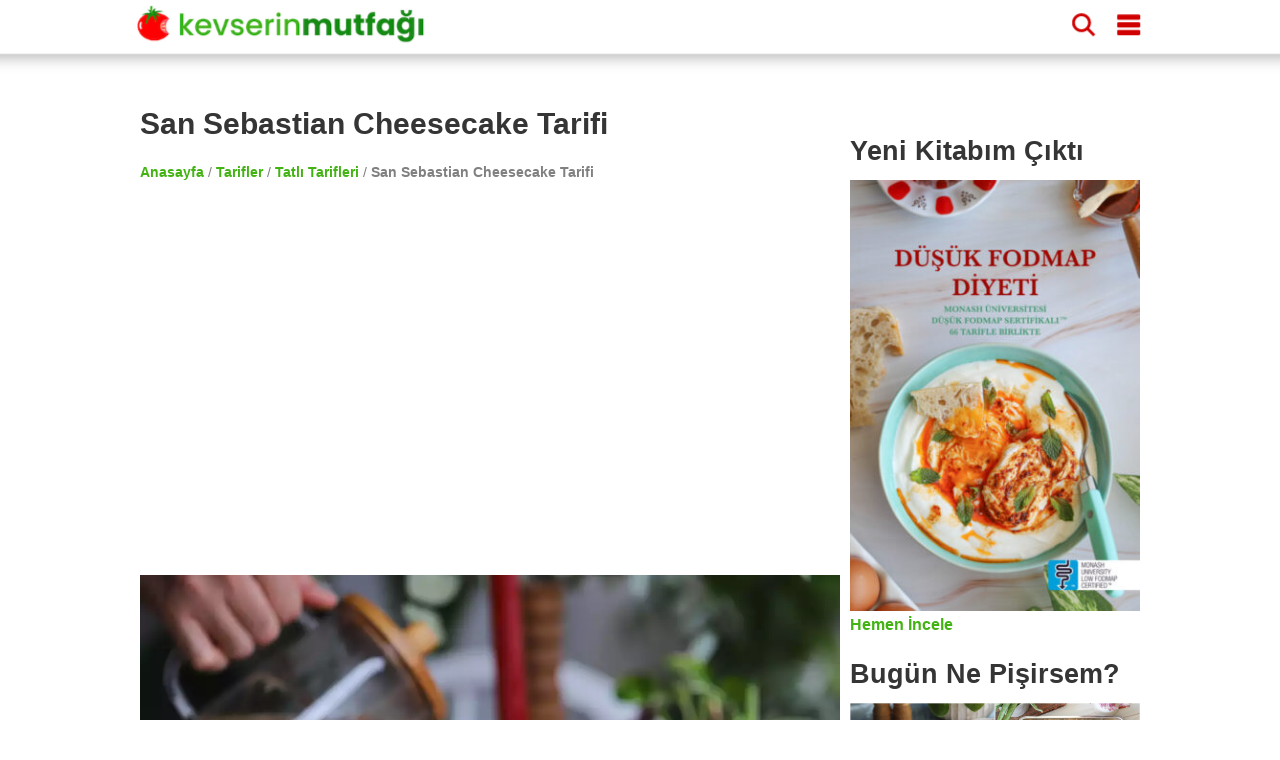

--- FILE ---
content_type: text/html; charset=utf-8
request_url: https://www.kevserinmutfagi.com/san-sebastian-cheesecake-tarifi.html
body_size: 22507
content:
<!DOCTYPE html>
<html lang="tr" amp="" data-amp-auto-lightbox-disable transformed="self;v=1" i-amphtml-layout="" i-amphtml-no-boilerplate="" i-amphtml-binding>
    <head><meta charset="utf-8"><meta name="viewport" content="maximum-scale=5,minimum-scale=1,width=device-width,height=device-height"><link rel="preconnect" href="https://cdn.ampproject.org"><link href="https://cdn.ampproject.org" rel="preconnect"><link href="https://cdn.ampproject.org" rel="dns-prefetch"><style amp-runtime="" i-amphtml-version="012510081644000">html{overflow-x:hidden!important}html.i-amphtml-fie{height:100%!important;width:100%!important}html:not([amp4ads]),html:not([amp4ads]) body{height:auto!important}html:not([amp4ads]) body{margin:0!important}body{-webkit-text-size-adjust:100%;-moz-text-size-adjust:100%;-ms-text-size-adjust:100%;text-size-adjust:100%}html.i-amphtml-singledoc.i-amphtml-embedded{-ms-touch-action:pan-y pinch-zoom;touch-action:pan-y pinch-zoom}html.i-amphtml-fie>body,html.i-amphtml-singledoc>body{overflow:visible!important}html.i-amphtml-fie:not(.i-amphtml-inabox)>body,html.i-amphtml-singledoc:not(.i-amphtml-inabox)>body{position:relative!important}html.i-amphtml-ios-embed-legacy>body{overflow-x:hidden!important;overflow-y:auto!important;position:absolute!important}html.i-amphtml-ios-embed{overflow-y:auto!important;position:static}#i-amphtml-wrapper{overflow-x:hidden!important;overflow-y:auto!important;position:absolute!important;top:0!important;left:0!important;right:0!important;bottom:0!important;margin:0!important;display:block!important}html.i-amphtml-ios-embed.i-amphtml-ios-overscroll,html.i-amphtml-ios-embed.i-amphtml-ios-overscroll>#i-amphtml-wrapper{-webkit-overflow-scrolling:touch!important}#i-amphtml-wrapper>body{position:relative!important;border-top:1px solid transparent!important}#i-amphtml-wrapper+body{visibility:visible}#i-amphtml-wrapper+body .i-amphtml-lightbox-element,#i-amphtml-wrapper+body[i-amphtml-lightbox]{visibility:hidden}#i-amphtml-wrapper+body[i-amphtml-lightbox] .i-amphtml-lightbox-element{visibility:visible}#i-amphtml-wrapper.i-amphtml-scroll-disabled,.i-amphtml-scroll-disabled{overflow-x:hidden!important;overflow-y:hidden!important}amp-instagram{padding:54px 0px 0px!important;background-color:#fff}amp-iframe iframe{box-sizing:border-box!important}[amp-access][amp-access-hide]{display:none}[subscriptions-dialog],body:not(.i-amphtml-subs-ready) [subscriptions-action],body:not(.i-amphtml-subs-ready) [subscriptions-section]{display:none!important}amp-experiment,amp-live-list>[update]{display:none}amp-list[resizable-children]>.i-amphtml-loading-container.amp-hidden{display:none!important}amp-list [fetch-error],amp-list[load-more] [load-more-button],amp-list[load-more] [load-more-end],amp-list[load-more] [load-more-failed],amp-list[load-more] [load-more-loading]{display:none}amp-list[diffable] div[role=list]{display:block}amp-story-page,amp-story[standalone]{min-height:1px!important;display:block!important;height:100%!important;margin:0!important;padding:0!important;overflow:hidden!important;width:100%!important}amp-story[standalone]{background-color:#000!important;position:relative!important}amp-story-page{background-color:#757575}amp-story .amp-active>div,amp-story .i-amphtml-loader-background{display:none!important}amp-story-page:not(:first-of-type):not([distance]):not([active]){transform:translateY(1000vh)!important}amp-autocomplete{position:relative!important;display:inline-block!important}amp-autocomplete>input,amp-autocomplete>textarea{padding:0.5rem;border:1px solid rgba(0,0,0,.33)}.i-amphtml-autocomplete-results,amp-autocomplete>input,amp-autocomplete>textarea{font-size:1rem;line-height:1.5rem}[amp-fx^=fly-in]{visibility:hidden}amp-script[nodom],amp-script[sandboxed]{position:fixed!important;top:0!important;width:1px!important;height:1px!important;overflow:hidden!important;visibility:hidden}
/*# sourceURL=/css/ampdoc.css*/[hidden]{display:none!important}.i-amphtml-element{display:inline-block}.i-amphtml-blurry-placeholder{transition:opacity 0.3s cubic-bezier(0.0,0.0,0.2,1)!important;pointer-events:none}[layout=nodisplay]:not(.i-amphtml-element){display:none!important}.i-amphtml-layout-fixed,[layout=fixed][width][height]:not(.i-amphtml-layout-fixed){display:inline-block;position:relative}.i-amphtml-layout-responsive,[layout=responsive][width][height]:not(.i-amphtml-layout-responsive),[width][height][heights]:not([layout]):not(.i-amphtml-layout-responsive),[width][height][sizes]:not(img):not([layout]):not(.i-amphtml-layout-responsive){display:block;position:relative}.i-amphtml-layout-intrinsic,[layout=intrinsic][width][height]:not(.i-amphtml-layout-intrinsic){display:inline-block;position:relative;max-width:100%}.i-amphtml-layout-intrinsic .i-amphtml-sizer{max-width:100%}.i-amphtml-intrinsic-sizer{max-width:100%;display:block!important}.i-amphtml-layout-container,.i-amphtml-layout-fixed-height,[layout=container],[layout=fixed-height][height]:not(.i-amphtml-layout-fixed-height){display:block;position:relative}.i-amphtml-layout-fill,.i-amphtml-layout-fill.i-amphtml-notbuilt,[layout=fill]:not(.i-amphtml-layout-fill),body noscript>*{display:block;overflow:hidden!important;position:absolute;top:0;left:0;bottom:0;right:0}body noscript>*{position:absolute!important;width:100%;height:100%;z-index:2}body noscript{display:inline!important}.i-amphtml-layout-flex-item,[layout=flex-item]:not(.i-amphtml-layout-flex-item){display:block;position:relative;-ms-flex:1 1 auto;flex:1 1 auto}.i-amphtml-layout-fluid{position:relative}.i-amphtml-layout-size-defined{overflow:hidden!important}.i-amphtml-layout-awaiting-size{position:absolute!important;top:auto!important;bottom:auto!important}i-amphtml-sizer{display:block!important}@supports (aspect-ratio:1/1){i-amphtml-sizer.i-amphtml-disable-ar{display:none!important}}.i-amphtml-blurry-placeholder,.i-amphtml-fill-content{display:block;height:0;max-height:100%;max-width:100%;min-height:100%;min-width:100%;width:0;margin:auto}.i-amphtml-layout-size-defined .i-amphtml-fill-content{position:absolute;top:0;left:0;bottom:0;right:0}.i-amphtml-replaced-content,.i-amphtml-screen-reader{padding:0!important;border:none!important}.i-amphtml-screen-reader{position:fixed!important;top:0px!important;left:0px!important;width:4px!important;height:4px!important;opacity:0!important;overflow:hidden!important;margin:0!important;display:block!important;visibility:visible!important}.i-amphtml-screen-reader~.i-amphtml-screen-reader{left:8px!important}.i-amphtml-screen-reader~.i-amphtml-screen-reader~.i-amphtml-screen-reader{left:12px!important}.i-amphtml-screen-reader~.i-amphtml-screen-reader~.i-amphtml-screen-reader~.i-amphtml-screen-reader{left:16px!important}.i-amphtml-unresolved{position:relative;overflow:hidden!important}.i-amphtml-select-disabled{-webkit-user-select:none!important;-ms-user-select:none!important;user-select:none!important}.i-amphtml-notbuilt,[layout]:not(.i-amphtml-element),[width][height][heights]:not([layout]):not(.i-amphtml-element),[width][height][sizes]:not(img):not([layout]):not(.i-amphtml-element){position:relative;overflow:hidden!important;color:transparent!important}.i-amphtml-notbuilt:not(.i-amphtml-layout-container)>*,[layout]:not([layout=container]):not(.i-amphtml-element)>*,[width][height][heights]:not([layout]):not(.i-amphtml-element)>*,[width][height][sizes]:not([layout]):not(.i-amphtml-element)>*{display:none}amp-img:not(.i-amphtml-element)[i-amphtml-ssr]>img.i-amphtml-fill-content{display:block}.i-amphtml-notbuilt:not(.i-amphtml-layout-container),[layout]:not([layout=container]):not(.i-amphtml-element),[width][height][heights]:not([layout]):not(.i-amphtml-element),[width][height][sizes]:not(img):not([layout]):not(.i-amphtml-element){color:transparent!important;line-height:0!important}.i-amphtml-ghost{visibility:hidden!important}.i-amphtml-element>[placeholder],[layout]:not(.i-amphtml-element)>[placeholder],[width][height][heights]:not([layout]):not(.i-amphtml-element)>[placeholder],[width][height][sizes]:not([layout]):not(.i-amphtml-element)>[placeholder]{display:block;line-height:normal}.i-amphtml-element>[placeholder].amp-hidden,.i-amphtml-element>[placeholder].hidden{visibility:hidden}.i-amphtml-element:not(.amp-notsupported)>[fallback],.i-amphtml-layout-container>[placeholder].amp-hidden,.i-amphtml-layout-container>[placeholder].hidden{display:none}.i-amphtml-layout-size-defined>[fallback],.i-amphtml-layout-size-defined>[placeholder]{position:absolute!important;top:0!important;left:0!important;right:0!important;bottom:0!important;z-index:1}amp-img[i-amphtml-ssr]:not(.i-amphtml-element)>[placeholder]{z-index:auto}.i-amphtml-notbuilt>[placeholder]{display:block!important}.i-amphtml-hidden-by-media-query{display:none!important}.i-amphtml-element-error{background:red!important;color:#fff!important;position:relative!important}.i-amphtml-element-error:before{content:attr(error-message)}i-amp-scroll-container,i-amphtml-scroll-container{position:absolute;top:0;left:0;right:0;bottom:0;display:block}i-amp-scroll-container.amp-active,i-amphtml-scroll-container.amp-active{overflow:auto;-webkit-overflow-scrolling:touch}.i-amphtml-loading-container{display:block!important;pointer-events:none;z-index:1}.i-amphtml-notbuilt>.i-amphtml-loading-container{display:block!important}.i-amphtml-loading-container.amp-hidden{visibility:hidden}.i-amphtml-element>[overflow]{cursor:pointer;position:relative;z-index:2;visibility:hidden;display:initial;line-height:normal}.i-amphtml-layout-size-defined>[overflow]{position:absolute}.i-amphtml-element>[overflow].amp-visible{visibility:visible}template{display:none!important}.amp-border-box,.amp-border-box *,.amp-border-box :after,.amp-border-box :before{box-sizing:border-box}amp-pixel{display:none!important}amp-analytics,amp-auto-ads,amp-story-auto-ads{position:fixed!important;top:0!important;width:1px!important;height:1px!important;overflow:hidden!important;visibility:hidden}amp-story{visibility:hidden!important}html.i-amphtml-fie>amp-analytics{position:initial!important}[visible-when-invalid]:not(.visible),form [submit-error],form [submit-success],form [submitting]{display:none}amp-accordion{display:block!important}@media (min-width:1px){:where(amp-accordion>section)>:first-child{margin:0;background-color:#efefef;padding-right:20px;border:1px solid #dfdfdf}:where(amp-accordion>section)>:last-child{margin:0}}amp-accordion>section{float:none!important}amp-accordion>section>*{float:none!important;display:block!important;overflow:hidden!important;position:relative!important}amp-accordion,amp-accordion>section{margin:0}amp-accordion:not(.i-amphtml-built)>section>:last-child{display:none!important}amp-accordion:not(.i-amphtml-built)>section[expanded]>:last-child{display:block!important}
/*# sourceURL=/css/ampshared.css*/</style><meta name="apple-itunes-app" content="app-id=497267505, app-argument=tarifkupu://39794"><meta name="amp-consent-blocking" content="amp-ad"><meta name="robots" content="max-snippet:-1, max-image-preview:large, max-video-preview:-1"><meta property="og:type" content="article"><meta property="og:locale" content="tr_TR"><meta property="og:title" content="San Sebastian Cheesecake Tarifi | Kevserin Mutfağı - Yemek Tarifleri"><meta property="og:url" content="https://www.kevserinmutfagi.com/san-sebastian-cheesecake-tarifi.html/amp"><meta property="og:site_name" content="Kevserin Mutfağı"><meta property="og:image:alt" content="San Sebastian Cheesecake Tarifi"><meta property="fb:app_id" content="196326390396009"><meta name="twitter:site" content="@kevserinmutfagi"><meta name="twitter:creator" content="@kevserinmutfagi"><meta name="twitter:card" content="summary_large_image"><meta property="article:published_time" content="2021-11-06"><meta property="article:modified_time" content="2022-07-06"><meta property="article:publisher" content="https://www.facebook.com/kevserinmutfagicom"><meta property="article:author" content="https://www.facebook.com/kevserinmutfagicom"><meta name="description" content="Son dönemde adını sıkça duyurmaya başlayan bir yiyecek san sebastian cheesecake. İspanya nın San Sebastian şehrinde La Vina adlı bir restorandan çıkmış. Adını da tahmin edeceğiniz üzere restoranın bulunduğu şehirden alıyor. Klasik cheesecakelerden ep"><meta property="og:description" content="Son dönemde adını sıkça duyurmaya başlayan bir yiyecek san sebastian cheesecake. İspanya nın San Sebastian şehrinde La Vina adlı bir restorandan çıkmış. Adını da tahmin edeceğiniz üzere restoranın bulunduğu şehirden alıyor. Klasik cheesecakelerden ep"><meta property="og:image" content="https://www.kevserinmutfagi.com/wp-content/uploads/2017/10/san_sebastian_cheesecake1-1-600x450.jpg"><meta property="og:image:width" content="600"><meta property="og:image:height" content="450"><meta name="twitter:title" content="San Sebastian Cheesecake Tarifi | Kevserin Mutfağı - Yemek Tarifleri"><meta name="twitter:image" content="https://www.kevserinmutfagi.com/wp-content/uploads/2017/10/san_sebastian_cheesecake1-1-600x450.jpg"><link rel="preload" as="image" href="https://www.kevserinmutfagi.com/wp-content/uploads/2017/10/san_sebastian_cheesecake1-1-600x450.jpg" imagesrcset="https://www.kevserinmutfagi.com/wp-content/uploads/2017/10/san_sebastian_cheesecake1-1-600x400.jpg 600w, https://www.kevserinmutfagi.com/wp-content/uploads/2017/10/san_sebastian_cheesecake1-1-150x100.jpg 150w, https://www.kevserinmutfagi.com/wp-content/uploads/2017/10/san_sebastian_cheesecake1-1-768x512.jpg 768w, https://www.kevserinmutfagi.com/wp-content/uploads/2017/10/san_sebastian_cheesecake1-1-82x55.jpg 82w, https://www.kevserinmutfagi.com/wp-content/uploads/2017/10/san_sebastian_cheesecake1-1-360x240.jpg 360w, https://www.kevserinmutfagi.com/wp-content/uploads/2017/10/san_sebastian_cheesecake1-1-750x500.jpg 750w, https://www.kevserinmutfagi.com/wp-content/uploads/2017/10/san_sebastian_cheesecake1-1.jpg 1024w" imagesizes="100vw"><script async src="https://cdn.ampproject.org/v0.mjs" type="module" crossorigin="anonymous"></script><script async nomodule src="https://cdn.ampproject.org/v0.js" crossorigin="anonymous"></script><script async custom-element="amp-ad" src="https://cdn.ampproject.org/v0/amp-ad-0.1.mjs" type="module" crossorigin="anonymous"></script><script async nomodule src="https://cdn.ampproject.org/v0/amp-ad-0.1.js" crossorigin="anonymous" custom-element="amp-ad"></script><script async custom-element="amp-analytics" src="https://cdn.ampproject.org/v0/amp-analytics-0.1.mjs" type="module" crossorigin="anonymous"></script><script async nomodule src="https://cdn.ampproject.org/v0/amp-analytics-0.1.js" crossorigin="anonymous" custom-element="amp-analytics"></script><script async custom-element="amp-animation" src="https://cdn.ampproject.org/v0/amp-animation-0.1.mjs" type="module" crossorigin="anonymous"></script><script async nomodule src="https://cdn.ampproject.org/v0/amp-animation-0.1.js" crossorigin="anonymous" custom-element="amp-animation"></script><script async custom-element="amp-bind" src="https://cdn.ampproject.org/v0/amp-bind-0.1.mjs" type="module" crossorigin="anonymous"></script><script async nomodule src="https://cdn.ampproject.org/v0/amp-bind-0.1.js" crossorigin="anonymous" custom-element="amp-bind"></script><script async custom-element="amp-consent" src="https://cdn.ampproject.org/v0/amp-consent-0.1.mjs" type="module" crossorigin="anonymous"></script><script async nomodule src="https://cdn.ampproject.org/v0/amp-consent-0.1.js" crossorigin="anonymous" custom-element="amp-consent"></script><script async custom-element="amp-form" src="https://cdn.ampproject.org/v0/amp-form-0.1.mjs" type="module" crossorigin="anonymous"></script><script async nomodule src="https://cdn.ampproject.org/v0/amp-form-0.1.js" crossorigin="anonymous" custom-element="amp-form"></script><script async custom-element="amp-geo" src="https://cdn.ampproject.org/v0/amp-geo-0.1.mjs" type="module" crossorigin="anonymous"></script><script async nomodule src="https://cdn.ampproject.org/v0/amp-geo-0.1.js" crossorigin="anonymous" custom-element="amp-geo"></script><script async custom-element="amp-lightbox" src="https://cdn.ampproject.org/v0/amp-lightbox-0.1.mjs" type="module" crossorigin="anonymous"></script><script async nomodule src="https://cdn.ampproject.org/v0/amp-lightbox-0.1.js" crossorigin="anonymous" custom-element="amp-lightbox"></script><script async custom-element="amp-list" src="https://cdn.ampproject.org/v0/amp-list-0.1.mjs" type="module" crossorigin="anonymous"></script><script async nomodule src="https://cdn.ampproject.org/v0/amp-list-0.1.js" crossorigin="anonymous" custom-element="amp-list"></script><script async="" custom-template="amp-mustache" src="https://cdn.ampproject.org/v0/amp-mustache-0.2.mjs" type="module" crossorigin="anonymous"></script><script async nomodule src="https://cdn.ampproject.org/v0/amp-mustache-0.2.js" crossorigin="anonymous" custom-template="amp-mustache"></script><script async custom-element="amp-position-observer" src="https://cdn.ampproject.org/v0/amp-position-observer-0.1.mjs" type="module" crossorigin="anonymous"></script><script async nomodule src="https://cdn.ampproject.org/v0/amp-position-observer-0.1.js" crossorigin="anonymous" custom-element="amp-position-observer"></script><script async custom-element="amp-sidebar" src="https://cdn.ampproject.org/v0/amp-sidebar-0.1.mjs" type="module" crossorigin="anonymous"></script><script async nomodule src="https://cdn.ampproject.org/v0/amp-sidebar-0.1.js" crossorigin="anonymous" custom-element="amp-sidebar"></script><script async custom-element="amp-social-share" src="https://cdn.ampproject.org/v0/amp-social-share-0.1.mjs" type="module" crossorigin="anonymous"></script><script async nomodule src="https://cdn.ampproject.org/v0/amp-social-share-0.1.js" crossorigin="anonymous" custom-element="amp-social-share"></script><script async custom-element="amp-web-push" src="https://cdn.ampproject.org/v0/amp-web-push-0.1.mjs" type="module" crossorigin="anonymous"></script><script async nomodule src="https://cdn.ampproject.org/v0/amp-web-push-0.1.js" crossorigin="anonymous" custom-element="amp-web-push"></script><script async custom-element="amp-youtube" src="https://cdn.ampproject.org/v0/amp-youtube-0.1.mjs" type="module" crossorigin="anonymous"></script><script async nomodule src="https://cdn.ampproject.org/v0/amp-youtube-0.1.js" crossorigin="anonymous" custom-element="amp-youtube"></script><style amp-custom="">html{scroll-behavior:smooth}body,h1,h2,h3{font-family:-apple-system,BlinkMacSystemFont,"Segoe UI","Roboto","Oxygen-Sans","Ubuntu","Cantarell","Helvetica Neue",sans-serif;color:#353535;margin:10px 0 10px 0}body{width:auto;height:100vh;height:-webkit-fill-available;margin:0;padding:0;line-height:1.75em;font-weight:400}h1{padding:10px;font-size:20px;font-weight:900}h2{margin:0;font-size:18px}h3{margin:0;font-size:16px}a{color:#42b312;text-decoration:none;font-weight:bold}.main-wrapper{margin:auto;max-width:720px}.main-section,.sub-section{margin:10px}.section-title{margin:10px -10px 10px 0px;padding-top:50px;font-size:20px;display:block;font-weight:bold}.comment-form .section-title{padding-top:0px}.social-share{text-align:center}amp-ad{margin:20px 0 20px 0}amp-social-share{margin-top:8px;border-radius:8px}.breadcrumbs{color:gray;font-size:14px;font-weight:300;margin:10px}header{color:#fff;background-color:#fff;font-size:24px;position:sticky;position:relative;position:sticky;top:0;-webkit-box-shadow:0 2px 10px 0 rgba(0,0,0,.3);box-shadow:0 2px 10px 0 rgba(0,0,0,.3);z-index:110;height:150px;width:100%}.header-inner{margin:0 auto;max-width:720px;padding:0;display:block}header div{display:inline-block;padding-left:8px;padding-top:8px}.site-name{width:60%}.site-name a{text-decoration:none;color:#fff;font-size:24px}.headerbar .menu{fill:#d10000;float:right;padding-left:15px;padding-right:15px}.headerbar .search{float:right;fill:#d10000}amp-sidebar{width:50%;max-width:200px;background-color:#fff}.sidebar{padding:10px;margin:0}.sidebar > li{list-style:none;margin-bottom:10px}.sidebar a{text-decoration:none;color:#000;font-weight:normal}.close-sidebar{font-size:1.5em;padding:0 8px;text-align:right}.search-box{position:fixed;left:0;top:0;right:0;bottom:0;opacity:.6;background:#000}.search-area{position:relative;width:90vw;background:#fafafc;padding-top:20px}.search-area amp-list div[role="list"]{display:flex;flex-wrap:wrap;flex-direction:row;justify-content:flex-start;align-items:stretch;align-content:flex-start}.search-area amp-list{position:relative;height:100%}.search-placeholder{padding:10px;font-size:20px;font-weight:bold;text-align:center}.search-input{border:1px solid gray;padding:10px;margin:10px 10px 10px 20px;width:calc(90vw - 70px);font-size:24px;font-weight:bold}.search-list{height:calc(100% - 115px);overflow:scroll;width:100%}.search-close-button{position:fixed;z-index:100;margin:10px;background-color:#d10000;border-radius:50%;width:36px;height:36px;right:calc(10vw - 30px);top:25px;box-shadow:0 6px 10px 0 rgba(0,0,0,.3)}.search-close-button svg{width:50%;height:50%;top:9px;position:absolute;left:9px;fill:white}.result{width:120px;display:inline-block;margin:10px;min-height:100px;vertical-align:top;flex:1 120px}.result-title{font-size:14px;font-weight:bold}.result a{text-decoration:none;color:black}.tags a{display:inline-block;padding:0 5px 0 5px;background-color:#42b312;border-radius:8px;text-decoration:none;color:white;font-weight:bold;font-size:14px;margin:5px 5px 0 0}.menu-list,.related-list{display:flex;flex-wrap:wrap;justify-content:space-between;margin-top:10px}.menu-item,.related-item{padding:10px 0 0 0;width:calc(50% - 5px);margin-bottom:10px}.menu-item a,.related-item a{margin:0;font-size:12px;text-decoration:none;color:#353535}@keyframes spin{from{transform:rotate(0deg)}to{transform:rotate(360deg)}}.story-container{background-color:white;max-width:720px;display:flex;overflow-y:hidden;overflow-x:scroll;z-index:100;height:100px;width:100%;padding:4px 0 0 0}.story{border-width:10px;text-align:center;margin:5px;position:relative;height:100px;padding:0}.story svg{overflow:visible;fill:none;position:absolute;left:0;top:0;stroke:#d10000;stroke-width:3px;stroke-dasharray:6;stroke-linecap:round;-webkit-animation:spin;animation:spin 3s ease-in-out alternate both;width:60px;height:60px}.story-ad svg{stroke:#42b312}.story a{color:#000;text-decoration:none}.story amp-img{border-radius:60px;padding:2px;object-fit:cover;display:block;box-sizing:border-box}.story span{font:normal 12px sans-serif;max-height:32px;display:block;overflow:hidden;margin-top:6px;line-height:1.25}.top-ad{margin:10px 0 10px 0}amp-web-push-widget{text-align:center}amp-web-push-widget button.subscribe{display:inline-flex;align-items:center;border-radius:2px;border:0;box-sizing:border-box;margin:0;padding:10px 15px;cursor:pointer;outline:none;font-size:15px;font-weight:400;background:#4a90e2;color:white;box-shadow:0 1px 1px 0 rgba(0,0,0,.5);-webkit-tap-highlight-color:rgba(0,0,0,0)}amp-web-push-widget button.subscribe .subscribe-icon{margin-right:10px}amp-web-push-widget button.subscribe:active{transform:scale(.99)}amp-web-push-widget button.unsubscribe{display:inline-flex;align-items:center;justify-content:center;height:45px;border:0;margin:0;cursor:pointer;outline:none;font-size:15px;font-weight:400;background:transparent;color:#b1b1b1;-webkit-tap-highlight-color:rgba(0,0,0,0)}.navigation{text-align:center}.navigation button{display:inline-block;padding:5px 0 5px 0;background-color:#42b312;border-radius:8px;text-decoration:none;color:white;font-weight:bold;font-size:14px;margin:8px 0 8px 0;text-align:center;width:30%;min-width:100px;border-width:0}.comment-button{text-align:center}.comment-button a{display:inline-block;padding:5px 0 5px 0;background-color:#42b312;border-radius:8px;text-decoration:none;color:white;font-weight:bold;font-size:14px;margin:8px 0 8px 0;text-align:center;width:100%}.comment-list{list-style:none;padding:0}.comment-list > .comment{border-bottom:1px solid lightgray;padding-bottom:20px;margin-bottom:20px}.comment{list-style:none;margin:10px 0 10px 0}.comment-author{font-weight:bold}.comment-date,.comment-time{font-size:12px;color:gray;font-style:italic}.page-numbers.current{color:#d10000}.comment-form{background-color:#e8f6e2;display:block;padding:10px;border:1px solid #d2d2d2;margin-top:20px}.comment-field{padding:0;margin:0}.comment-field i{font-size:12px}.comment-field label{display:block;margin:15px 0 5px 0}#commentform input,textarea{border:none;border-radius:5px;width:100%;margin:0;text-indent:10px;padding:10px 0 10px 0;background-color:#fff}#commentform #submit{background-color:#128b10;color:white;font-weight:bold;font-size:16px;-webkit-appearance:none;appearance:none}.user-image{position:relative;width:100%;height:250px}.user-image amp-img img{object-fit:contain}.side{display:none}.footer{width:100%;background-color:#128b10;clear:both;padding:20px 0 20px 0;text-align:center;margin-top:20px}.footer ul{margin:0;padding:0}.footer-content{margin:0 auto;max-width:1000px}.footer-item{display:inline-block;padding:0 8px 0 8px;background-color:#0c9d0a;margin:5px;border-radius:5px;font-size:12px}.footer-item a{color:#fff}.footer p{color:white;font-size:12px}@media (min-width: 1000px){h1{padding:10px 10px 10px 0;font-size:30px}h2{font-size:27px;padding:5px 5px 15px 0}h3{font-size:24px;padding:5px 5px 5px 0}header{height:44px;transform:scale(1.45,1.45);margin-bottom:30px;position:fixed}header div{padding-left:10px;padding-top:10px}.main-wrapper{max-width:1000px;margin-top:90px}.main{float:left;width:70%}.main-section{margin:10px 0 10px 0}.section-title{font-size:24px}.breadcrumbs{margin:0}.ingredients > ul > li{margin-bottom:10px}.instructions > ol{counter-reset:count;padding:0;list-style:none}.instructions > ol > li{position:relative;line-height:1.8;padding-left:40px;margin-bottom:30px}.instructions > ol > li::before{counter-increment:count;content:counter(count);position:absolute;left:5px;font-size:24px;font-weight:bold;line-height:1.4}.side{display:block;float:right;width:29%;margin-top:42px}.widget{min-height:250px;margin-bottom:16px;clear:both}.widgets-grid-layout{font-size:0}.widget-grid-view-image{width:calc(50% - 10px);display:inline-block}.widget-grid-view-image:nth-child(2n){margin-left:10px}.story-container{display:none;position:relative;border:none}.scrollButton{display:none}.result{width:200px;flex:1 200px}.result amp-img{max-width:240px;max-height:160px}.menu-item,.related-item{width:33%;padding:0}.menu-item-5,.related-item-5,.menu-item-6,.related-item-6{display:block}.tags a{margin:0 5px 5px 0}}.recipe-video h2{padding-bottom:20px}.recipe-meta{background-color:#e8f6e2;border-bottom:1px solid #d2d2d2}.recipe-meta .attribute{padding:8px;color:#5e5e5e;display:inline-flex;font-size:12px}.recipe-meta .attribute .name{font-weight:bold}.recipe-date{border-top:1px solid gray;padding-top:10px}.recipe-date,.recipe-disclaimer{font-weight:normal;font-size:12px;line-height:14px;font-style:italic}.ingredients{background-color:#e8f6e2;display:block;padding:10px;border:1px solid #d2d2d2}.olculer{text-align:right;width:100%;font-size:12px;color:#d10000}.olculer a{color:white;background-color:#42b312;padding:5px}.instructions{background-color:#e8f6e2;display:block;padding:10px;margin-bottom:20px;border:1px solid #d2d2d2}.scrollButton{border:0;color:#fff;font-size:10px;width:70px;font-weight:bold;height:30px;z-index:99;bottom:128px;padding:5px;right:-8px;position:fixed;background-color:#d10000;border-radius:8px;text-align:left}.guide-container{max-width:720px;background-color:#e8f6e2;border:1px solid #d2d2d2;padding:10px;margin-bottom:20px}.guide-container h3{margin-bottom:10px}.guide-steps{display:flex;overflow-y:hidden;overflow-x:scroll;padding-top:8px}.guide-step{position:relative;margin-right:5px}.guide-step amp-img{object-fit:cover;display:block;box-sizing:border-box}.amp-wp-7d27179:not(#_#_#_#_#_){text-align:justify}

/*# sourceURL=amp-custom.css */</style><link rel="canonical" href="https://www.kevserinmutfagi.com/san-sebastian-cheesecake-tarifi.html"><link rel="manifest" href="/manifest.json"><script type="application/ld+json">{"@context":"https://schema.org","@type":"BreadcrumbList","itemListElement":[{"@type":"ListItem","position":1,"name":"Anasayfa","item":"https://www.kevserinmutfagi.com/"},{"@type":"ListItem","position":2,"name":"Tarifler","item":"https://www.kevserinmutfagi.com/kategoriler/tarif"},{"@type":"ListItem","position":3,"name":"Tatlı Tarifleri","item":"https://www.kevserinmutfagi.com/kategoriler/tarif/tatlilar"},{"@type":"ListItem","position":4,"name":"San Sebastian Cheesecake Tarifi","item":"https://www.kevserinmutfagi.com/san-sebastian-cheesecake-tarifi.html"}]}</script><script type="application/ld+json">{"@context":"http://schema.org/","@type":"Recipe","prepTime":"PT20M","cookTime":"PT10M","totalTime":"PT30M","recipeYield":[6,"6-8 Kişilik"],"recipeCategory":"Tatlı Tarifleri","recipeCuisine":"Turkish","nutrition":{"@type":"NutritionInformation","calories":"Toplam 2534kcal"},"recipeIngredient":["600 g az tuzlu krem peynir,","300 ml krema,","1,5 su bardağı pudra şekeri,","4 yumurta,","1 yemek kaşığı un."],"recipeInstructions":[{"@type":"HowToStep","text":"Krem peyniri krema kıvamına gelene kadar çırpın,","name":"çırpın","url":"https://www.kevserinmutfagi.com/san-sebastian-cheesecake-tarifi.html#step0","image":"https://www.kevserinmutfagi.com/wp-content/uploads/story/39794/step1-640.jpg"},{"@type":"HowToStep","text":"İçine kremayı ekleyip tamamen karışana kadar çırpın,","name":"çırpın","url":"https://www.kevserinmutfagi.com/san-sebastian-cheesecake-tarifi.html#step1","image":"https://www.kevserinmutfagi.com/wp-content/uploads/story/39794/step2-640.jpg"},{"@type":"HowToStep","text":"Pudra şekerini ekleyip çırpın,","name":"çırpın","url":"https://www.kevserinmutfagi.com/san-sebastian-cheesecake-tarifi.html#step2","image":"https://www.kevserinmutfagi.com/wp-content/uploads/story/39794/step3-640.jpg"},{"@type":"HowToStep","text":"Yumurtaları teker teker ekleyip çırpın,","name":"çırpın","url":"https://www.kevserinmutfagi.com/san-sebastian-cheesecake-tarifi.html#step3","image":"https://www.kevserinmutfagi.com/wp-content/uploads/story/39794/step4-640.jpg"},{"@type":"HowToStep","text":"Unu azar azar ekleyip topaklanmamasına dikkat ederek çırpın,","name":"çırpın","url":"https://www.kevserinmutfagi.com/san-sebastian-cheesecake-tarifi.html#step4","image":"https://www.kevserinmutfagi.com/wp-content/uploads/story/39794/step5-640.jpg"},{"@type":"HowToStep","text":"21 cm'lik bir kelepçeli kalıbı tereyağı ile yağlayın,","name":"yağlayın","url":"https://www.kevserinmutfagi.com/san-sebastian-cheesecake-tarifi.html#step5","image":"https://www.kevserinmutfagi.com/wp-content/uploads/story/39794/step6-640.jpg"},{"@type":"HowToStep","text":"İçine yağlı kağıt yerleştirip yağlı kağıdın üzerini de yağlayın,","name":"yağlayın","url":"https://www.kevserinmutfagi.com/san-sebastian-cheesecake-tarifi.html#step6","image":"https://www.kevserinmutfagi.com/wp-content/uploads/story/39794/step7-640.jpg"},{"@type":"HowToStep","text":"Cheesecake karışımını kalıba boşaltın,","name":"boşaltın","url":"https://www.kevserinmutfagi.com/san-sebastian-cheesecake-tarifi.html#step7","image":"https://www.kevserinmutfagi.com/wp-content/uploads/story/39794/step8-640.jpg"},{"@type":"HowToStep","text":"200 derecede önceden ısıtılmış fırında üzeri kahverengileşene kadar pişirin.","name":"pişirin","url":"https://www.kevserinmutfagi.com/san-sebastian-cheesecake-tarifi.html#step8","image":"https://www.kevserinmutfagi.com/wp-content/uploads/story/39794/step9-640.jpg"}],"review":[{"@type":"Review","author":{"@type":"Person","name":"Kevserin Mutfağı"},"datePublished":"04-11-2025","reviewBody":"Ellerine sağlık☺️","reviewRating":{"@type":"Rating","ratingValue":"5","bestRating":"5"}},{"@type":"Review","author":{"@type":"Person","name":"Karamel"},"datePublished":"03-11-2025","reviewBody":"Öyle korktum ki yapamayacağım diye. Ya çıkardığında sıvısı komple boşalırsa diye temkinli davrandım. Bunda sizin püf noktalarınız yanında kesinlikle kendi fırınını iyi tanımak önemliymiş. Nokta atışı notlarınız ve şaşmayan tarifiniz için başarmak çook keyifli. Harika bir karamelize tadı var. Bunu yakaladığım için size çok teşekkürler Kevser Hanım 😇","reviewRating":{"@type":"Rating","ratingValue":"5","bestRating":"5"}},{"@type":"Review","author":{"@type":"Person","name":"Kevserin Mutfağı"},"datePublished":"11-09-2025","reviewBody":"%35 yağ oranı uygundur. Çok uzun süredir Türkiye'de olmadığım için markalarla ilgili bilgi/tecrübemin geçerliliği kalmamıştır sanıyorum, yanlış yönlendirmek istemem.","reviewRating":{"@type":"Rating","ratingValue":"5","bestRating":"5"}},{"@type":"Review","author":{"@type":"Person","name":"neslihan"},"datePublished":"11-09-2025","reviewBody":"Merhabalar kevser hanım süt yağı oranı yüzde kaçlık krema olmalı ? Siz hangi markayı kullandınız ya da tavsiye edersiniz ?","reviewRating":{"@type":"Rating","ratingValue":"5","bestRating":"5"}},{"@type":"Review","author":{"@type":"Person","name":"Kevserin Mutfağı"},"datePublished":"06-04-2025","reviewBody":"Kullandığın fırında hangi ayarda iyi sonuç alıyorsan o ayarda pişirebilirsin.","reviewRating":{"@type":"Rating","ratingValue":"5","bestRating":"5"}},{"@type":"Review","author":{"@type":"Person","name":"nilgün atsay"},"datePublished":"05-04-2025","reviewBody":"firin fanlimi alt ust mu olacak","reviewRating":{"@type":"Rating","ratingValue":"5","bestRating":"5"}},{"@type":"Review","author":{"@type":"Person","name":"Kevserin Mutfağı"},"datePublished":"09-02-2025","reviewBody":"Ellerine sağlık☺️","reviewRating":{"@type":"Rating","ratingValue":"5","bestRating":"5"}},{"@type":"Review","author":{"@type":"Person","name":"breeze"},"datePublished":"08-02-2025","reviewBody":"Üzerine çilek de yakıştı","reviewRating":{"@type":"Rating","ratingValue":"5","bestRating":"5"}},{"@type":"Review","author":{"@type":"Person","name":"Kevserin Mutfağı"},"datePublished":"08-02-2025","reviewBody":"Ellerine sağlık☺️","reviewRating":{"@type":"Rating","ratingValue":"5","bestRating":"5"}},{"@type":"Review","author":{"@type":"Person","name":"breeze"},"datePublished":"08-02-2025","reviewBody":"İkizlerimin 10.ay kutlaması için 25 cm’lik kalıba 1,5 ölçü yaptım, güzel oldu, teşekkür ederim Kevser Hanım. Artan kremayı çikolatayla karıştırıp çikolata sosuyla servis ettim. Soslu daha güzel oldu bence😊","reviewRating":{"@type":"Rating","ratingValue":"5","bestRating":"5"}},{"@type":"Review","author":{"@type":"Person","name":"Kevserin Mutfağı"},"datePublished":"18-10-2024","reviewBody":"Hemen servis edilmesi gerekliliğinin sebebi orijinalina uygun, yani daha akışkan kıvamda ve ılık servis edilmesi. Dondurma işlemi bunu sağlamaz ne yazık ki. Ama San Sebastian'ın günümüzde geldiği noktada bu kıvam tercih edilmediği için beklemesi sorun olmaz.","reviewRating":{"@type":"Rating","ratingValue":"5","bestRating":"5"}},{"@type":"Review","author":{"@type":"Person","name":"Baharr"},"datePublished":"18-10-2024","reviewBody":"Kevser Hanım ben bu tarifi şu an pişiriyorum ama fırına atmadan hemen önce ertesi güne dinlenmemesi gerektiğini okudum. Aslında her zaman önerileri ve yorumları evvelden okurum ama gözden kaçırmışım. Ertesi gün için dondurucuda saklasam olur mu?","reviewRating":{"@type":"Rating","ratingValue":"5","bestRating":"5"}},{"@type":"Review","author":{"@type":"Person","name":"Kevserin Mutfağı"},"datePublished":"19-09-2024","reviewBody":"Fazla çırptıysan ondan kaynaklanmış olabilir. O kadar da abartmamışım diyorsan da kremadan kaynaklanmıştır. Bazen bazı kremalar elle çırparken daha kesilebiliyor.","reviewRating":{"@type":"Rating","ratingValue":"5","bestRating":"5"}},{"@type":"Review","author":{"@type":"Person","name":"safiir"},"datePublished":"19-09-2024","reviewBody":"Merhaba Kevser. Yorumun nedir buna 🫣 yorumları okumadan yaptım maalesef. Normalde ilk deniyorsam tarifini yorumlara da baktım ne hatalar yapılmış diye. Kamu spotu olsun. Okuyun arkadaşlar 😅 Fazla çırpmak mı dersin. Kremamsı değil baya kesmiş 🥲","reviewRating":{"@type":"Rating","ratingValue":"5","bestRating":"5"}},{"@type":"Review","author":{"@type":"Person","name":"Kevserin Mutfağı"},"datePublished":"31-01-2024","reviewBody":"Pişirmesi sorun olmaz ama çıkarıp dilimlemesi ya da dilimleyip çıkarması oldukça zor olacaktır.","reviewRating":{"@type":"Rating","ratingValue":"5","bestRating":"5"}},{"@type":"Review","author":{"@type":"Person","name":"ssaliha"},"datePublished":"31-01-2024","reviewBody":"Kevser hanım bu tarifi baton kalıpta yapabilir miyim","reviewRating":{"@type":"Rating","ratingValue":"5","bestRating":"5"}},{"@type":"Review","author":{"@type":"Person","name":"Kevserin Mutfağı"},"datePublished":"09-12-2023","reviewBody":"Ellerine sağlık☺️","reviewRating":{"@type":"Rating","ratingValue":"5","bestRating":"5"}},{"@type":"Review","author":{"@type":"Person","name":"Ariana"},"datePublished":"08-12-2023","reviewBody":"Güzel tarif için teşekkür ederim. Çikolata soslu yaptım. Bıngıldak olmasını istemediğim için 1 tepeleme kaşığı un koydum ve 45 dakika pişirdim. İstediğim gibi oldu.","reviewRating":{"@type":"Rating","ratingValue":"5","bestRating":"5"}},{"@type":"Review","author":{"@type":"Person","name":"Kevserin Mutfağı"},"datePublished":"26-11-2023","reviewBody":"Epey ince olur. Olması gereken kalınlık için porsiyonu artırmanı öneririm.","reviewRating":{"@type":"Rating","ratingValue":"5","bestRating":"5"}},{"@type":"Review","author":{"@type":"Person","name":"nazlinepisirmis"},"datePublished":"26-11-2023","reviewBody":"Merhaba! Kalıbım 24 cm, yine aynı ölçülerle olur mu?","reviewRating":{"@type":"Rating","ratingValue":"5","bestRating":"5"}},{"@type":"Review","author":{"@type":"Person","name":"dlkdemirkaya"},"datePublished":"31-10-2023","reviewBody":"bir paket kremayi 100ml dusunup 3 adet krema ekledim hic kivam almamis gorunuyor ilk denememdi suan uzuldum 😭","reviewRating":{"@type":"Rating","ratingValue":"5","bestRating":"5"}},{"@type":"Review","author":{"@type":"Person","name":"BurcuNil"},"datePublished":"30-09-2023","reviewBody":"Cok tesekkur ederim Kevser hanim esimin dogum gununde yapip ustunu suslemeyi dusunuyorum. Eger basarili sonuc olursa fotograf paylasacagim🙏🏻❤️","reviewRating":{"@type":"Rating","ratingValue":"5","bestRating":"5"}},{"@type":"Review","author":{"@type":"Person","name":"Kevserin Mutfağı"},"datePublished":"30-09-2023","reviewBody":"Heavy👍🏻","reviewRating":{"@type":"Rating","ratingValue":"5","bestRating":"5"}},{"@type":"Review","author":{"@type":"Person","name":"BurcuNil"},"datePublished":"30-09-2023","reviewBody":"Krema da çok kafam karışıyor sour mu olmalı yoksa heavy mi acaba? 🙏🏻","reviewRating":{"@type":"Rating","ratingValue":"5","bestRating":"5"}},{"@type":"Review","author":{"@type":"Person","name":"Kevserin Mutfağı"},"datePublished":"30-09-2023","reviewBody":"Philadelphia kullanabilirsin.","reviewRating":{"@type":"Rating","ratingValue":"5","bestRating":"5"}}],"aggregateRating":{"@type":"AggregateRating","ratingValue":"5","ratingCount":25},"video":{"@type":"VideoObject","name":"San Sebastian Cheesecake Tarifi","embedUrl":"https://www.youtube.com/embed/VfSFhez2oaw","uploadDate":"06-11-2021","contentUrl":"https://www.kevserinmutfagi.com/san-sebastian-cheesecake-tarifi.html","description":"Son dönemde adını sıkça duyurmaya başlayan bir yiyecek san sebastian cheesecake. İspanya\u0026#8217;nın San Sebastian şehrinde La Vina adlı bir restorandan çıkmış. Adını da tahmin edeceğiniz üzere restoranın bulunduğu şehirden alıyor. Klasik cheesecakelerden epey farklı. Aslına bakarsanız biraz çalakalem yapılmış bir cheesecake gibi. Aman tabanla uğraşmayalım şimdi. Isıyı da biraz artır çabuk pişsin. Ay üzeri yandı [\u0026hellip;]","thumbnailUrl":["https://www.kevserinmutfagi.com/wp-content/uploads/2017/10/san_sebastian_cheesecake1-1.jpg","https://www.kevserinmutfagi.com/wp-content/uploads/2017/10/san_sebastian_cheesecake2-1.jpg","https://www.kevserinmutfagi.com/wp-content/uploads/2017/10/san_sebastian_cheesecake3.jpg"]},"@id":"https://www.kevserinmutfagi.com/san-sebastian-cheesecake-tarifi.html","name":"San Sebastian Cheesecake Tarifi","url":"https://www.kevserinmutfagi.com/san-sebastian-cheesecake-tarifi.html","image":["https://www.kevserinmutfagi.com/wp-content/uploads/2017/10/san_sebastian_cheesecake1-1.jpg","https://www.kevserinmutfagi.com/wp-content/uploads/2017/10/san_sebastian_cheesecake2-1.jpg","https://www.kevserinmutfagi.com/wp-content/uploads/2017/10/san_sebastian_cheesecake3.jpg"],"datePublished":"06-11-2021","dateModified":"06-07-2022","author":{"@type":"Person","name":"Kevserin Mutfağı"},"isPartOf":{"@type":"WebSite","@id":"https://www.kevserinmutfagi.com/","url":"https://www.kevserinmutfagi.com/","name":"Kevserin Mutfağı","inLanguage":"tr","description":"Ayrıntılı anlatımıyla resimli, videolu binlerce ana yemek, kahvaltılık, hamur işi, kek, pasta, kurabiye, zeytinyağlı, içecek, makarna, pilav ve tatlı tarifi.","potentialAction":{"@type":"SearchAction","@id":"https://www.kevserinmutfagi.com/#potentialAction","target":{"type":"EntryPoint","@id":"https://www.kevserinmutfagi.com/#target","urlTemplate":"https://www.kevserinmutfagi.com/?s={search_term_string}"},"query-input":{"@type":"PropertyValueSpecification","@id":"https://www.kevserinmutfagi.com/#query-input","valueRequired":"http://schema.org/True","valueName":"search_term_string"}}},"publisher":{"@type":"Organization","@id":"https://www.kevserinmutfagi.com/#publisher","name":"Kevserin Mutfağı","logo":{"@type":"ImageObject","@id":"https://www.kevserinmutfagi.com/#logo","url":"https://www.kevserinmutfagi.com/wp-content/uploads/2016/04/kevserinmutfagi-logo.png","width":128,"height":128}},"description":"Son dönemde adını sıkça duyurmaya başlayan bir yiyecek san sebastian cheesecake. İspanya'nın San Sebastian şehrinde La Vina adlı bir restorandan çıkmış. Adını da tahmin edeceğiniz üzere restoranın bulunduğu şehirden alıyor. Klasik cheesecakelerden epey farklı. Aslına bakarsanız biraz çalakalem yapılmış bir cheesecake gibi. Aman tabanla uğraşmayalım şimdi. Isıyı da biraz artır çabuk pişsin. Ay üzeri yandı ama yapacak bir şey yok. Sosla uğraşmayalım, bu da sade olsun n'olcak. Ya beklemeye ne gerek var, ortası da akışkan olsun biraz boş ver. Derken bu tarif ortaya çıkmış gibi. Tabanı yok. Sosu yok. Yüksek ısıda üzeri neredeyse yanacak kadar pişiriliyor. Beklemeden servis ediliyor. Bu nedenle de ortası hala akışkan kıvamda oluyor. Hani adına baksanız cheesecake zaten zor, bir de San Sebastian olursa kim bilir nasıl zordur izlenimi yaratıyor. Ama tam aksine normal cheesecakeler yanında çocuk oyuncağı bunu yapmak. San Sebastian Cheesecake Yaparken Nelere Dikkat Etmelisiniz? Öncelikle peyniri ilk etapta mutlaka çırpmalısınız. Diğer malzemeleri peyniri çırpmadan eklerseniz peynir topaklı kalabilir. Bizim pürüzsüz bir kıvama ihtiyacımız var. Tatlılarda kullanmak için benim bildiğim en uygun krem peynir Pınar Beyaz. Az tuzlu olması tatlılar için uygun olmasını sağlıyor. Eğer son dönemde çıkan az tuzlu benzer bir krem peynir varsa onu da kullanabilirsiniz. Hatta yorumlarda da belirtirseniz, herkesin faydalanmasını sağlamış olursunuz. Krema kullanmalısınız, alternatifi yok, pazarlık payı yok. Pudra şekeri yerine toz şeker kullanmayın. Elinizde pudra şekeri yoksa Toz Şekerden Pudra Şekeri Yapımı videosuna göz atabilirsiniz. Yumurta miktarının pazarlık payı yok, istenen miktarı kullanmalısınız. Unu 1 yemek kaşığı da olsa yine parça parça ekleyip topaklanma olmayacak şekilde çırpmalısınız. Kelepçeli kalıp kullanmanız şart. Aynı derinliği veren ve kalıptan almayı kolaylaştıran başka bir kalıp yok. Kalıbı yağlayıp yağlı kağıt serip tekrar yağlamak da yine cheesecakein kalıptan sorunsuzca çıkması için kullanılması gereken bir yöntem. Yağlı kağıdı kalıbın boyunu 1-2 parmak geçecek şekilde kullanmalısınız. Cheesecake pişerken epey kabarıyor. Fırından alıp birkaç dakika bekleyince de sönüyor. Endişelenmeyin. Fırından çıktığında hala bıngıldak oluyor, çünkü ortası hala sıvı kıvamda oluyor. Tarifi Türkçeleştirecek olsak ben bıngıldak cheesecake derdim hatta. Yüksek ısıda piştiği için üzeri epey fazla pişiyor. Orijinalinde üzeri yanıyor hatta. Ama ben cesaret edemedim o kadar pişirmeye. Daha doğrusu çok sağlıksız olacakmış gibi hissettiğim için yakmak istemedim. Ben yaklaşık 35-40 dakika pişirdim ama üstüne basarak söylüyorum ki pişme süresi her zaman sizin içinde bulunduğunuz şartlara göre değişecektir. Benim ya da herhangi bir tarifte herhangi birinin verdiği süreye bağlı kalmayın. Her zaman yemeğinizi gözlemleyerek onun istediği sürede pişirin. Cheesecakeinizi fırından aldıktan sonra birkaç saat içinde servis etmelisiniz. Ertesi gün için önceden hazırlanabilecek bir tatlı değil. Afiyetle kalın... Malzemeler: 600 g az tuzlu krem peynir, 300 ml krema, 1,5 su bardağı pudra şekeri, 4 yumurta, 1 yemek kaşığı un. Hazırlanışı: Krem peyniri krema kıvamına gelene kadar çırpın, İçine kremayı ekleyip tamamen karışana kadar çırpın, Pudra şekerini ekleyip çırpın, Yumurtaları teker teker ekleyip çırpın, Unu azar azar ekleyip topaklanmamasına dikkat ederek çırpın, 21 cm'lik bir kelepçeli kalıbı tereyağı ile yağlayın, İçine yağlı kağıt yerleştirip yağlı kağıdın üzerini de yağlayın, Cheesecake karışımını kalıba boşaltın, 200 derecede önceden ısıtılmış fırında üzeri kahverengileşene kadar pişirin. Afiyet olsun... Click here to see the recipe in English","keywords":"ispanyol mutfağı,kolay cheesecake tarifi,restoran yemekleri,san sebastian cheesecake nasıl yapılır,san sebastian cheesecake nedir,san sebastian cheesecake tarifi"}</script><title>San Sebastian Cheesecake Tarifi | Kevserin Mutfağı - Yemek Tarifleri</title></head>
    <body>  
    <header class="headerbar">
    <div class="header-inner element">
        <div class="site-name">
            <a href="/" aria-label="Anasayfa">
                <amp-img alt="Kevserin Mutfağı" aria-label="Kevserin Mutfağı Logo" layout="fixed" height="28" width="214" src="/wp-content/themes/foodica/images/header.png" class="i-amphtml-layout-fixed i-amphtml-layout-size-defined" style="width:214px;height:28px" i-amphtml-layout="fixed"></amp-img>
            </a>
        </div>
        <div role="button" on="tap:sidebar1.toggle" class="menu element" aria-label="Dolaşım Menüsü" tabindex="1">
            <svg height="16" viewbox="0 -21 384 384" width="16" xmlns="http://www.w3.org/2000/svg"><path d="m362.667969 0h-341.335938c-11.753906 0-21.332031 9.578125-21.332031 21.332031v42.667969c0 11.753906 9.578125 21.332031 21.332031 21.332031h341.335938c11.753906 0 21.332031-9.578125 21.332031-21.332031v-42.667969c0-11.753906-9.578125-21.332031-21.332031-21.332031zm0 0" /><path d="m362.667969 128h-341.335938c-11.753906 0-21.332031 9.578125-21.332031 21.332031v42.667969c0 11.753906 9.578125 21.332031 21.332031 21.332031h341.335938c11.753906 0 21.332031-9.578125 21.332031-21.332031v-42.667969c0-11.753906-9.578125-21.332031-21.332031-21.332031zm0 0" /><path d="m362.667969 256h-341.335938c-11.753906 0-21.332031 9.578125-21.332031 21.332031v42.667969c0 11.753906 9.578125 21.332031 21.332031 21.332031h341.335938c11.753906 0 21.332031-9.578125 21.332031-21.332031v-42.667969c0-11.753906-9.578125-21.332031-21.332031-21.332031zm0 0" /></svg>
        </div>
        <div role="button" on="tap:searchLightbox" class="search element" aria-label="Arama" tabindex="0">
            <svg id="Capa_1" enable-background="new 0 0 515.558 515.558" height="16" viewbox="0 0 515.558 515.558" width="16" xmlns="http://www.w3.org/2000/svg"><path d="m378.344 332.78c25.37-34.645 40.545-77.2 40.545-123.333 0-115.484-93.961-209.445-209.445-209.445s-209.444 93.961-209.444 209.445 93.961 209.445 209.445 209.445c46.133 0 88.692-15.177 123.337-40.547l137.212 137.212 45.564-45.564c0-.001-137.214-137.213-137.214-137.213zm-168.899 21.667c-79.958 0-145-65.042-145-145s65.042-145 145-145 145 65.042 145 145-65.043 145-145 145z" /></svg>
        </div>        
    </div>
    <div class="story-container"><div class="story story-ad"><a href="https://tarifkupu.com#39794"><svg class="story-circle" viewbox="0 0 100 100"><circle cy="50" cx="50" r="54" /></svg><amp-img alt="Uygulamayı İndir" src="/wp-content/uploads/2020/04/kevserinmutfagi-logo-150x150.jpg" width="60" height="60" class="i-amphtml-layout-fixed i-amphtml-layout-size-defined" style="width:60px;height:60px" i-amphtml-layout="fixed"></amp-img><span>Tarif Küpü</span></a></div><div class="story"><a href="https://www.kevserinmutfagi.com/hikaye/tag/ispanak"><svg class="story-circle" viewbox="0 0 100 100"><circle cy="50" cx="50" r="54" /></svg><amp-img alt="Koleksiyon: Ispanaklı Tarifler" src="/wp-content/uploads/2015/02/nohutlu_ispanak_begendi1-150x100.jpg" width="60" height="60" class="i-amphtml-layout-fixed i-amphtml-layout-size-defined" style="width:60px;height:60px" i-amphtml-layout="fixed"></amp-img><span>Ispanaklı Tarifler</span></a></div><div class="story"><a href="https://www.kevserinmutfagi.com/hikaye/tag/elmali-tatlilar"><svg class="story-circle" viewbox="0 0 100 100"><circle cy="50" cx="50" r="54" /></svg><amp-img alt="Koleksiyon: Elmalı Tatlılar" src="/wp-content/uploads/2025/10/elmali_tarcinli_kek3-150x100.jpg" width="60" height="60" class="i-amphtml-layout-fixed i-amphtml-layout-size-defined" style="width:60px;height:60px" i-amphtml-layout="fixed"></amp-img><span>Elmalı Tatlılar</span></a></div><div class="story"><a href="https://www.kevserinmutfagi.com/hikaye/kategoriler/bugun-ne-pisirsem"><svg class="story-circle" viewbox="0 0 100 100"><circle cy="50" cx="50" r="54" /></svg><amp-img alt="Koleksiyon: Bugün Ne Pişirsem?" src="/wp-content/uploads/2025/11/gunun_menusu-6907bef4cd50c-150x100.jpg" width="60" height="60" class="i-amphtml-layout-fixed i-amphtml-layout-size-defined" style="width:60px;height:60px" i-amphtml-layout="fixed"></amp-img><span>Bugün Ne Pişirsem?</span></a></div><div class="story"><a href="https://www.kevserinmutfagi.com/hikaye/tag/bal-kabagi"><svg class="story-circle" viewbox="0 0 100 100"><circle cy="50" cx="50" r="54" /></svg><amp-img alt="Koleksiyon: Bal Kabağı" src="/wp-content/uploads/2020/08/bal_kabagi_sinkonta2-150x100.jpg" width="60" height="60" class="i-amphtml-layout-fixed i-amphtml-layout-size-defined" style="width:60px;height:60px" i-amphtml-layout="fixed"></amp-img><span>Bal Kabağı</span></a></div><div class="story"><a href="https://www.kevserinmutfagi.com/hikaye/tag/brokoli"><svg class="story-circle" viewbox="0 0 100 100"><circle cy="50" cx="50" r="54" /></svg><amp-img alt="Koleksiyon: Brokoli Zamanı" src="/wp-content/uploads/2013/07/brokoli_corbasi1-1-150x100.jpg" width="60" height="60" class="i-amphtml-layout-fixed i-amphtml-layout-size-defined" style="width:60px;height:60px" i-amphtml-layout="fixed"></amp-img><span>Brokoli Zamanı</span></a></div><div class="story"><a href="https://www.kevserinmutfagi.com/hikaye/tag/kofte"><svg class="story-circle" viewbox="0 0 100 100"><circle cy="50" cx="50" r="54" /></svg><amp-img alt="Koleksiyon: Nefis Köfteler" src="/wp-content/uploads/2025/04/firinda_kofteli_taze_fasulye2-150x100.jpg" width="60" height="60" class="i-amphtml-layout-fixed i-amphtml-layout-size-defined" style="width:60px;height:60px" i-amphtml-layout="fixed"></amp-img><span>Nefis Köfteler</span></a></div><div class="story"><a href="https://www.kevserinmutfagi.com/hikaye/tag/borek"><svg class="story-circle" viewbox="0 0 100 100"><circle cy="50" cx="50" r="54" /></svg><amp-img alt="Koleksiyon: Mis Gibi Börekler" src="/wp-content/uploads/2018/05/patlicanli_kiymali_borek1-1-150x100.jpg" width="60" height="60" class="i-amphtml-layout-fixed i-amphtml-layout-size-defined" style="width:60px;height:60px" i-amphtml-layout="fixed"></amp-img><span>Mis Gibi Börekler</span></a></div><div class="story"><a href="https://www.kevserinmutfagi.com/hikaye/tag/temel-tarifler"><svg class="story-circle" viewbox="0 0 100 100"><circle cy="50" cx="50" r="54" /></svg><amp-img alt="Koleksiyon: Temel Tarifler" src="/wp-content/uploads/2021/08/asure1-150x100.jpg" width="60" height="60" class="i-amphtml-layout-fixed i-amphtml-layout-size-defined" style="width:60px;height:60px" i-amphtml-layout="fixed"></amp-img><span>Temel Tarifler</span></a></div><div class="story"><a href="https://www.kevserinmutfagi.com/hikaye/kategoriler/tarif/corbalar"><svg class="story-circle" viewbox="0 0 100 100"><circle cy="50" cx="50" r="54" /></svg><amp-img alt="Koleksiyon: Çorba Tarifleri" src="/wp-content/uploads/2019/07/yesil_mercimekli_rokali_soguk_corba1-150x100.jpg" width="60" height="60" class="i-amphtml-layout-fixed i-amphtml-layout-size-defined" style="width:60px;height:60px" i-amphtml-layout="fixed"></amp-img><span>Çorba Tarifleri</span></a></div><div class="story"><a href="https://www.kevserinmutfagi.com/hikaye/tag/pratik-tarifler"><svg class="story-circle" viewbox="0 0 100 100"><circle cy="50" cx="50" r="54" /></svg><amp-img alt="Koleksiyon: Pratik Tarifler" src="/wp-content/uploads/2025/08/kiymali_patates_borani1-150x100.jpg" width="60" height="60" class="i-amphtml-layout-fixed i-amphtml-layout-size-defined" style="width:60px;height:60px" i-amphtml-layout="fixed"></amp-img><span>Pratik Tarifler</span></a></div><div class="story"><a href="https://www.kevserinmutfagi.com/hikaye/tag/vegan-tarifler"><svg class="story-circle" viewbox="0 0 100 100"><circle cy="50" cx="50" r="54" /></svg><amp-img alt="Koleksiyon: Vegan Tarifler" src="/wp-content/uploads/2024/11/3_haftada_siyah_zeytin_yapimi2-150x100.jpg" width="60" height="60" class="i-amphtml-layout-fixed i-amphtml-layout-size-defined" style="width:60px;height:60px" i-amphtml-layout="fixed"></amp-img><span>Vegan Tarifler</span></a></div><div class="story"><a href="https://www.kevserinmutfagi.com/hikaye/kategoriler/tarif/kekler-pastalar"><svg class="story-circle" viewbox="0 0 100 100"><circle cy="50" cx="50" r="54" /></svg><amp-img alt="Koleksiyon: Kek ve Pasta" src="/wp-content/uploads/2025/10/elmali_tarcinli_kek3-150x100.jpg" width="60" height="60" class="i-amphtml-layout-fixed i-amphtml-layout-size-defined" style="width:60px;height:60px" i-amphtml-layout="fixed"></amp-img><span>Kek ve Pasta</span></a></div><div class="story"><a href="https://www.kevserinmutfagi.com/hikaye/kategoriler/tarif/tatlilar"><svg class="story-circle" viewbox="0 0 100 100"><circle cy="50" cx="50" r="54" /></svg><amp-img alt="Koleksiyon: Tatlı Tarifleri" src="/wp-content/uploads/2025/04/kestaneli_hurma_toplari1-150x100.jpg" width="60" height="60" class="i-amphtml-layout-fixed i-amphtml-layout-size-defined" style="width:60px;height:60px" i-amphtml-layout="fixed"></amp-img><span>Tatlı Tarifleri</span></a></div><div class="story"><a href="https://www.kevserinmutfagi.com/hikaye/kategoriler/tarif/kurabiyeler"><svg class="story-circle" viewbox="0 0 100 100"><circle cy="50" cx="50" r="54" /></svg><amp-img alt="Koleksiyon: Kurabiye Tarifleri" src="/wp-content/uploads/2024/11/frambuaz_dolgulu_bedemli_kurabiye1-150x100.jpg" width="60" height="60" class="i-amphtml-layout-fixed i-amphtml-layout-size-defined" style="width:60px;height:60px" i-amphtml-layout="fixed"></amp-img><span>Kurabiye Tarifleri</span></a></div><div class="story"><a href="https://www.kevserinmutfagi.com/hikaye/kategoriler/tarif/diyet-tarifler"><svg class="story-circle" viewbox="0 0 100 100"><circle cy="50" cx="50" r="54" /></svg><amp-img alt="Koleksiyon: Diyet Tarifler" src="/wp-content/uploads/2025/11/fodmap_blog_logo-150x100.jpg" width="60" height="60" class="i-amphtml-layout-fixed i-amphtml-layout-size-defined" style="width:60px;height:60px" i-amphtml-layout="fixed"></amp-img><span>Diyet Tarifler</span></a></div></div></header>


<amp-sidebar id="sidebar1" layout="nodisplay" side="right" class="i-amphtml-layout-nodisplay" hidden="hidden" i-amphtml-layout="nodisplay">
    <div role="button" on="tap:sidebar1.toggle" class="close-sidebar" aria-label="Kapat" tabindex="2">✕</div>
    <ul class="sidebar">
        <li><a href="/kategoriler/bugun-ne-pisirsem">Bugün Ne Pişirsem</a></li>
        <li><a href="https://tarifkupu.com">Tarifleri Cebine İndir</a></li>        
        <li><a href="https://www.instagram.com/kevserinmutfagi/">Instagram'da Takip Et</a></li>
    </ul>
    <hr>
    <ul class="sidebar">
        <li><a href="/kategoriler/tarif">Bütün Tarifler</a></li>
        <li><a href="/kategoriler/tarif/ana-yemekler">Ana Yemek Tarifleri</a></li>
        <li><a href="/kategoriler/tarif/atistirmalik-tarifler">Atıştırmalık Tarifler</a></li>
        <li><a href="/kategoriler/tarif/corbalar">Çorba Tarifleri</a></li>
        <li><a href="/kategoriler/davet-sofralari">Davet Sofraları</a></li>
        <li><a href="/kategoriler/tarif/diyet-tarifler">Diyet Tarifler</a></li>
        <li><a href="/kategoriler/tarif/hamur-isleri">Hamur İşi Tarifleri</a></li>
        <li><a href="/kategoriler/tarif/icecekler">İçecek Tarifleri</a></li>
        <li><a href="/kategoriler/tarif/kahvaltiliklar">Kahvaltılıklar</a></li>
        <li><a href="/kategoriler/tarif/kekler-pastalar">Kek &amp; Pasta Tarifleri</a></li>
        <li><a href="/kategoriler/tarif/kurabiyeler">Kurabiye Tarifleri</a></li>
        <li><a href="/kategoriler/tarif/makarnalar-pilavlar">Makarna &amp; Pilav Tarifleri</a></li>
        <li><a href="/kategoriler/puf-noktalari">Püf Noktaları</a></li>
        <li><a href="/kategoriler/tarif/salatalar-mezeler">Salata &amp; Meze Tarifleri</a></li>
        <li><a href="/kategoriler/secme-tarifler">Seçme Tarifler</a></li>
        <li><a href="/kategoriler/tarif/tatlilar">Tatlı Tarifleri</a></li>
        <li><a href="/kategoriler/tarif/zeytinyaglilar">Zeytinyağlı Tarifler</a></li>
    </ul>
</amp-sidebar>
<amp-geo layout="nodisplay" class="i-amphtml-layout-nodisplay" hidden="hidden" i-amphtml-layout="nodisplay">
  <script type="application/json">{"ISOCountryGroups":{"eea":["at","be","bg","cy","cz","de","dk","ee","es","fi","fr","gb","gr","hr","hu","ie","is","it","li","lt","lu","lv","mt","nl","no","pl","pt","ro","se","si","sk"]}}</script>
</amp-geo>
<amp-consent id="googlefc" layout="nodisplay" type="googlefc" class="i-amphtml-layout-nodisplay" hidden="hidden" i-amphtml-layout="nodisplay">
    <script type="application/json">{"consentRequired":false,"geoOverride":{"eea":{"consentRequired":true}},"clientConfig":{"publisherIdentifier":"pub-3408310551903042"}}</script>
</amp-consent>
    <div class="main-wrapper">
        <div class="main">
            <h1>San Sebastian Cheesecake Tarifi</h1>   
            <div class="breadcrumbs"><span><span><a href="https://www.kevserinmutfagi.com/">Anasayfa</a></span> / <span><a href="https://www.kevserinmutfagi.com/kategoriler/tarif">Tarifler</a></span> / <span><a href="https://www.kevserinmutfagi.com/kategoriler/tarif/tatlilar">Tatlı Tarifleri</a></span> / <span class="breadcrumb_last" aria-current="page"><strong>San Sebastian Cheesecake Tarifi</strong></span></span></div>            
                                            <div class="top-ad">                
                    <amp-ad width="100vw" height="320" type="adsense" data-ad-client="ca-pub-3408310551903042" data-ad-slot="3169521977" data-auto-format="rspv" data-full-width="" class="i-amphtml-layout-fixed i-amphtml-layout-size-defined" style="width:100vw;height:320px" i-amphtml-layout="fixed"><div overflow=""></div>
                </amp-ad>
                </div>
            
            <amp-img data-hero class="alignnone size-medium i-amphtml-layout-responsive i-amphtml-layout-size-defined" width="600" height="400" src="https://www.kevserinmutfagi.com/wp-content/uploads/2017/10/san_sebastian_cheesecake1-1-600x450.jpg" layout="responsive" alt="San Sebastian Cheesecake Tarifi" srcset="https://www.kevserinmutfagi.com/wp-content/uploads/2017/10/san_sebastian_cheesecake1-1-600x400.jpg 600w, https://www.kevserinmutfagi.com/wp-content/uploads/2017/10/san_sebastian_cheesecake1-1-150x100.jpg 150w, https://www.kevserinmutfagi.com/wp-content/uploads/2017/10/san_sebastian_cheesecake1-1-768x512.jpg 768w, https://www.kevserinmutfagi.com/wp-content/uploads/2017/10/san_sebastian_cheesecake1-1-82x55.jpg 82w, https://www.kevserinmutfagi.com/wp-content/uploads/2017/10/san_sebastian_cheesecake1-1-360x240.jpg 360w, https://www.kevserinmutfagi.com/wp-content/uploads/2017/10/san_sebastian_cheesecake1-1-750x500.jpg 750w, https://www.kevserinmutfagi.com/wp-content/uploads/2017/10/san_sebastian_cheesecake1-1.jpg 1024w" i-amphtml-ssr i-amphtml-layout="responsive"><i-amphtml-sizer slot="i-amphtml-svc" style="display:block;padding-top:66.6667%"></i-amphtml-sizer><img class="i-amphtml-fill-content i-amphtml-replaced-content" decoding="async" alt="San Sebastian Cheesecake Tarifi" src="https://www.kevserinmutfagi.com/wp-content/uploads/2017/10/san_sebastian_cheesecake1-1-600x450.jpg" srcset="https://www.kevserinmutfagi.com/wp-content/uploads/2017/10/san_sebastian_cheesecake1-1-600x400.jpg 600w, https://www.kevserinmutfagi.com/wp-content/uploads/2017/10/san_sebastian_cheesecake1-1-150x100.jpg 150w, https://www.kevserinmutfagi.com/wp-content/uploads/2017/10/san_sebastian_cheesecake1-1-768x512.jpg 768w, https://www.kevserinmutfagi.com/wp-content/uploads/2017/10/san_sebastian_cheesecake1-1-82x55.jpg 82w, https://www.kevserinmutfagi.com/wp-content/uploads/2017/10/san_sebastian_cheesecake1-1-360x240.jpg 360w, https://www.kevserinmutfagi.com/wp-content/uploads/2017/10/san_sebastian_cheesecake1-1-750x500.jpg 750w, https://www.kevserinmutfagi.com/wp-content/uploads/2017/10/san_sebastian_cheesecake1-1.jpg 1024w"></amp-img><div class="recipe-meta"><div class="attribute"><span class="name">Porsiyon</span>: 6-8 Kişilik</div><div class="attribute"><span class="name">Kalori</span>: Toplam 2534kcal*</div></div>    
            
            <div class="content main-section">
<p data-amp-original-style="text-align: justify;" class="amp-wp-7d27179">Son dönemde adını sıkça duyurmaya başlayan bir yiyecek san sebastian cheesecake. İspanya'nın San Sebastian şehrinde La Vina adlı bir restorandan çıkmış. Adını da tahmin edeceğiniz üzere restoranın bulunduğu şehirden alıyor. Klasik cheesecakelerden epey farklı. Aslına bakarsanız biraz çalakalem yapılmış bir cheesecake gibi. Aman tabanla uğraşmayalım şimdi. Isıyı da biraz artır çabuk pişsin. Ay üzeri yandı ama yapacak bir şey yok. Sosla uğraşmayalım, bu da sade olsun n'olcak. Ya beklemeye ne gerek var, ortası da akışkan olsun biraz boş ver. Derken bu tarif ortaya çıkmış gibi.</p>
<p data-amp-original-style="text-align: justify;" class="amp-wp-7d27179">Tabanı yok. Sosu yok. Yüksek ısıda üzeri neredeyse yanacak kadar pişiriliyor. Beklemeden servis ediliyor. Bu nedenle de ortası hala akışkan kıvamda oluyor. Hani adına baksanız cheesecake zaten zor, bir de San Sebastian olursa kim bilir nasıl zordur izlenimi yaratıyor. Ama tam aksine normal cheesecakeler yanında çocuk oyuncağı bunu yapmak.</p>
<h3 data-amp-original-style="text-align: justify;" class="amp-wp-7d27179">San Sebastian Cheesecake Yaparken Nelere Dikkat Etmelisiniz?</h3>
<p data-amp-original-style="text-align: justify;" class="amp-wp-7d27179">Öncelikle peyniri ilk etapta mutlaka çırpmalısınız. Diğer malzemeleri peyniri çırpmadan eklerseniz peynir topaklı kalabilir. Bizim pürüzsüz bir kıvama ihtiyacımız var. Tatlılarda kullanmak için benim bildiğim en uygun krem peynir Pınar Beyaz. Az tuzlu olması tatlılar için uygun olmasını sağlıyor. Eğer son dönemde çıkan az tuzlu benzer bir krem peynir varsa onu da kullanabilirsiniz. Hatta yorumlarda da belirtirseniz, herkesin faydalanmasını sağlamış olursunuz.</p>
<p data-amp-original-style="text-align: justify;" class="amp-wp-7d27179">Krema kullanmalısınız, alternatifi yok, pazarlık payı yok.</p><p><amp-img class="alignnone size-medium i-amphtml-layout-responsive i-amphtml-layout-size-defined" width="600" height="400" src="https://www.kevserinmutfagi.com/wp-content/uploads/2017/10/san_sebastian_cheesecake3-600x450.jpg" layout="responsive" alt="San Sebastian Cheesecake Tarifi" srcset="https://www.kevserinmutfagi.com/wp-content/uploads/2017/10/san_sebastian_cheesecake3-600x400.jpg 600w, https://www.kevserinmutfagi.com/wp-content/uploads/2017/10/san_sebastian_cheesecake3-150x100.jpg 150w, https://www.kevserinmutfagi.com/wp-content/uploads/2017/10/san_sebastian_cheesecake3-768x512.jpg 768w, https://www.kevserinmutfagi.com/wp-content/uploads/2017/10/san_sebastian_cheesecake3-82x55.jpg 82w, https://www.kevserinmutfagi.com/wp-content/uploads/2017/10/san_sebastian_cheesecake3-360x240.jpg 360w, https://www.kevserinmutfagi.com/wp-content/uploads/2017/10/san_sebastian_cheesecake3-750x500.jpg 750w, https://www.kevserinmutfagi.com/wp-content/uploads/2017/10/san_sebastian_cheesecake3.jpg 1024w" i-amphtml-layout="responsive"><i-amphtml-sizer slot="i-amphtml-svc" style="display:block;padding-top:66.6667%"></i-amphtml-sizer></amp-img></p>
<p data-amp-original-style="text-align: justify;" class="amp-wp-7d27179">Pudra şekeri yerine toz şeker kullanmayın. Elinizde pudra şekeri yoksa <a href="https://www.kevserinmutfagi.com/toz-sekerden-pudra-sekeri-nasil-yapilir.html">Toz Şekerden Pudra Şekeri Yapımı</a> videosuna göz atabilirsiniz.</p>
<p data-amp-original-style="text-align: justify;" class="amp-wp-7d27179">Yumurta miktarının pazarlık payı yok, istenen miktarı kullanmalısınız.</p>
<p data-amp-original-style="text-align: justify;" class="amp-wp-7d27179">Unu 1 yemek kaşığı da olsa yine parça parça ekleyip topaklanma olmayacak şekilde çırpmalısınız.</p>
<p data-amp-original-style="text-align: justify;" class="amp-wp-7d27179">Kelepçeli kalıp kullanmanız şart. Aynı derinliği veren ve kalıptan almayı kolaylaştıran başka bir kalıp yok.</p><p><amp-img class="alignnone size-medium i-amphtml-layout-responsive i-amphtml-layout-size-defined" width="600" height="400" src="https://www.kevserinmutfagi.com/wp-content/uploads/2017/10/san_sebastian_cheesecake2-1-600x450.jpg" layout="responsive" alt="San Sebastian Cheesecake Tarifi" srcset="https://www.kevserinmutfagi.com/wp-content/uploads/2017/10/san_sebastian_cheesecake2-1-600x400.jpg 600w, https://www.kevserinmutfagi.com/wp-content/uploads/2017/10/san_sebastian_cheesecake2-1-150x100.jpg 150w, https://www.kevserinmutfagi.com/wp-content/uploads/2017/10/san_sebastian_cheesecake2-1-768x512.jpg 768w, https://www.kevserinmutfagi.com/wp-content/uploads/2017/10/san_sebastian_cheesecake2-1-82x55.jpg 82w, https://www.kevserinmutfagi.com/wp-content/uploads/2017/10/san_sebastian_cheesecake2-1-360x240.jpg 360w, https://www.kevserinmutfagi.com/wp-content/uploads/2017/10/san_sebastian_cheesecake2-1-750x500.jpg 750w, https://www.kevserinmutfagi.com/wp-content/uploads/2017/10/san_sebastian_cheesecake2-1.jpg 1024w" i-amphtml-layout="responsive"><i-amphtml-sizer slot="i-amphtml-svc" style="display:block;padding-top:66.6667%"></i-amphtml-sizer></amp-img></p>
<p data-amp-original-style="text-align: justify;" class="amp-wp-7d27179">Kalıbı yağlayıp yağlı kağıt serip tekrar yağlamak da yine cheesecakein kalıptan sorunsuzca çıkması için kullanılması gereken bir yöntem. Yağlı kağıdı kalıbın boyunu 1-2 parmak geçecek şekilde kullanmalısınız. Cheesecake pişerken epey kabarıyor. Fırından alıp birkaç dakika bekleyince de sönüyor. Endişelenmeyin.</p>
<p data-amp-original-style="text-align: justify;" class="amp-wp-7d27179">Fırından çıktığında hala bıngıldak oluyor, çünkü ortası hala sıvı kıvamda oluyor. Tarifi Türkçeleştirecek olsak ben bıngıldak cheesecake derdim hatta.</p>
<p data-amp-original-style="text-align: justify;" class="amp-wp-7d27179">Yüksek ısıda piştiği için üzeri epey fazla pişiyor. Orijinalinde üzeri yanıyor hatta. Ama ben cesaret edemedim o kadar pişirmeye. Daha doğrusu çok sağlıksız olacakmış gibi hissettiğim için yakmak istemedim. Ben yaklaşık 35-40 dakika pişirdim ama üstüne basarak söylüyorum ki pişme süresi her zaman sizin içinde bulunduğunuz şartlara göre değişecektir. Benim ya da herhangi bir tarifte herhangi birinin verdiği süreye bağlı kalmayın. Her zaman yemeğinizi gözlemleyerek onun istediği sürede pişirin.</p>
<p data-amp-original-style="text-align: justify;" class="amp-wp-7d27179">Cheesecakeinizi fırından aldıktan sonra birkaç saat içinde servis etmelisiniz. Ertesi gün için önceden hazırlanabilecek bir tatlı değil.</p>
<p data-amp-original-style="text-align: justify;" class="amp-wp-7d27179">Afiyetle kalın...</p>
<p></p><div class="recipe-video"><h2>Videolu San Sebastian Cheesecake Tarifi</h2><amp-youtube data-videoid="VfSFhez2oaw" autoplay layout="responsive" width="480" height="270" class="i-amphtml-layout-responsive i-amphtml-layout-size-defined" i-amphtml-layout="responsive"><i-amphtml-sizer slot="i-amphtml-svc" style="display:block;padding-top:56.25%"></i-amphtml-sizer></amp-youtube></div><amp-ad width="100vw" height="320" type="adsense" data-ad-client="ca-pub-3408310551903042" data-ad-slot="2232260775" data-auto-format="rspv" data-full-width="" class="i-amphtml-layout-fixed i-amphtml-layout-size-defined" style="width:100vw;height:320px" i-amphtml-layout="fixed"><div overflow=""></div></amp-ad><div><a class="target-anchor" id="top"></a><amp-position-observer on="enter:hideAnim.start; exit:showAnim.start" layout="nodisplay" class="i-amphtml-layout-nodisplay" hidden="hidden" i-amphtml-layout="nodisplay"></amp-position-observer><div class="ingredients"><h3>Malzemeler</h3>
<ul>
<li>600 g az tuzlu krem peynir,</li>
<li>300 ml krema,</li>
<li>1,5 su bardağı pudra şekeri,</li>
<li>4 yumurta,</li>
<li>1 yemek kaşığı un.</li>
</ul><div class="olculer"><a id="olculer-button" data-vars-click-target="https://www.kevserinmutfagi.com/san-sebastian-cheesecake-tarifi.html" href="/olcu-rehberi" target="_blank">Ölçü Rehberi için tıklayın</a></div></div><amp-ad width="auto" height="500" type="adsense" data-ad-client="ca-pub-3408310551903042" data-ad-slot="4806848510" class="i-amphtml-layout-fixed-height i-amphtml-layout-size-defined" style="height:500px" i-amphtml-layout="fixed-height"><div overflow=""></div></amp-ad>
<p></p><div class="guide-container"><h3>Adım Adım Yapım Aşamaları</h3><div class="guide-steps"><div class="guide-step step1"><a href="/yapim-asamalari/san-sebastian-cheesecake-tarifi" aria-label="Yapım Aşaması - Adım 1"><amp-img src="/wp-content/uploads/story/39794/step1-90.jpg" srcset="/wp-content/uploads/story/39794/step1-90.jpg 90w, /wp-content/uploads/story/39794/step1-320.jpg 320w, /wp-content/uploads/story/39794/step1-640.jpg 640w" width="90" height="160" class="i-amphtml-layout-fixed i-amphtml-layout-size-defined" style="width:90px;height:160px" i-amphtml-layout="fixed"></amp-img></a></div><div class="guide-step step2"><a href="/yapim-asamalari/san-sebastian-cheesecake-tarifi" aria-label="Yapım Aşaması - Adım 2"><amp-img src="/wp-content/uploads/story/39794/step2-90.jpg" srcset="/wp-content/uploads/story/39794/step2-90.jpg 90w, /wp-content/uploads/story/39794/step2-320.jpg 320w, /wp-content/uploads/story/39794/step2-640.jpg 640w" width="90" height="160" class="i-amphtml-layout-fixed i-amphtml-layout-size-defined" style="width:90px;height:160px" i-amphtml-layout="fixed"></amp-img></a></div><div class="guide-step step3"><a href="/yapim-asamalari/san-sebastian-cheesecake-tarifi" aria-label="Yapım Aşaması - Adım 3"><amp-img src="/wp-content/uploads/story/39794/step3-90.jpg" srcset="/wp-content/uploads/story/39794/step3-90.jpg 90w, /wp-content/uploads/story/39794/step3-320.jpg 320w, /wp-content/uploads/story/39794/step3-640.jpg 640w" width="90" height="160" class="i-amphtml-layout-fixed i-amphtml-layout-size-defined" style="width:90px;height:160px" i-amphtml-layout="fixed"></amp-img></a></div><div class="guide-step step4"><a href="/yapim-asamalari/san-sebastian-cheesecake-tarifi" aria-label="Yapım Aşaması - Adım 4"><amp-img src="/wp-content/uploads/story/39794/step4-90.jpg" srcset="/wp-content/uploads/story/39794/step4-90.jpg 90w, /wp-content/uploads/story/39794/step4-320.jpg 320w, /wp-content/uploads/story/39794/step4-640.jpg 640w" width="90" height="160" class="i-amphtml-layout-fixed i-amphtml-layout-size-defined" style="width:90px;height:160px" i-amphtml-layout="fixed"></amp-img></a></div><div class="guide-step step5"><a href="/yapim-asamalari/san-sebastian-cheesecake-tarifi" aria-label="Yapım Aşaması - Adım 5"><amp-img src="/wp-content/uploads/story/39794/step5-90.jpg" srcset="/wp-content/uploads/story/39794/step5-90.jpg 90w, /wp-content/uploads/story/39794/step5-320.jpg 320w, /wp-content/uploads/story/39794/step5-640.jpg 640w" width="90" height="160" class="i-amphtml-layout-fixed i-amphtml-layout-size-defined" style="width:90px;height:160px" i-amphtml-layout="fixed"></amp-img></a></div><div class="guide-step step6"><a href="/yapim-asamalari/san-sebastian-cheesecake-tarifi" aria-label="Yapım Aşaması - Adım 6"><amp-img src="/wp-content/uploads/story/39794/step6-90.jpg" srcset="/wp-content/uploads/story/39794/step6-90.jpg 90w, /wp-content/uploads/story/39794/step6-320.jpg 320w, /wp-content/uploads/story/39794/step6-640.jpg 640w" width="90" height="160" class="i-amphtml-layout-fixed i-amphtml-layout-size-defined" style="width:90px;height:160px" i-amphtml-layout="fixed"></amp-img></a></div><div class="guide-step step7"><a href="/yapim-asamalari/san-sebastian-cheesecake-tarifi" aria-label="Yapım Aşaması - Adım 7"><amp-img src="/wp-content/uploads/story/39794/step7-90.jpg" srcset="/wp-content/uploads/story/39794/step7-90.jpg 90w, /wp-content/uploads/story/39794/step7-320.jpg 320w, /wp-content/uploads/story/39794/step7-640.jpg 640w" width="90" height="160" class="i-amphtml-layout-fixed i-amphtml-layout-size-defined" style="width:90px;height:160px" i-amphtml-layout="fixed"></amp-img></a></div><div class="guide-step step8"><a href="/yapim-asamalari/san-sebastian-cheesecake-tarifi" aria-label="Yapım Aşaması - Adım 8"><amp-img src="/wp-content/uploads/story/39794/step8-90.jpg" srcset="/wp-content/uploads/story/39794/step8-90.jpg 90w, /wp-content/uploads/story/39794/step8-320.jpg 320w, /wp-content/uploads/story/39794/step8-640.jpg 640w" width="90" height="160" class="i-amphtml-layout-fixed i-amphtml-layout-size-defined" style="width:90px;height:160px" i-amphtml-layout="fixed"></amp-img></a></div><div class="guide-step step9"><a href="/yapim-asamalari/san-sebastian-cheesecake-tarifi" aria-label="Yapım Aşaması - Adım 9"><amp-img src="/wp-content/uploads/story/39794/step9-90.jpg" srcset="/wp-content/uploads/story/39794/step9-90.jpg 90w, /wp-content/uploads/story/39794/step9-320.jpg 320w, /wp-content/uploads/story/39794/step9-640.jpg 640w" width="90" height="160" class="i-amphtml-layout-fixed i-amphtml-layout-size-defined" style="width:90px;height:160px" i-amphtml-layout="fixed"></amp-img></a></div><div class="guide-step step10"><a href="/yapim-asamalari/san-sebastian-cheesecake-tarifi" aria-label="Yapım Aşaması - Adım 10"><amp-img src="/wp-content/uploads/story/39794/step10-90.jpg" srcset="/wp-content/uploads/story/39794/step10-90.jpg 90w, /wp-content/uploads/story/39794/step10-320.jpg 320w, /wp-content/uploads/story/39794/step10-640.jpg 640w" width="90" height="160" class="i-amphtml-layout-fixed i-amphtml-layout-size-defined" style="width:90px;height:160px" i-amphtml-layout="fixed"></amp-img></a></div><div class="guide-step step11"><a href="/yapim-asamalari/san-sebastian-cheesecake-tarifi" aria-label="Yapım Aşaması - Adım 11"><amp-img src="/wp-content/uploads/story/39794/step11-90.jpg" srcset="/wp-content/uploads/story/39794/step11-90.jpg 90w, /wp-content/uploads/story/39794/step11-320.jpg 320w, /wp-content/uploads/story/39794/step11-640.jpg 640w" width="90" height="160" class="i-amphtml-layout-fixed i-amphtml-layout-size-defined" style="width:90px;height:160px" i-amphtml-layout="fixed"></amp-img></a></div><div class="guide-step step12"><a href="/yapim-asamalari/san-sebastian-cheesecake-tarifi" aria-label="Yapım Aşaması - Adım 12"><amp-img src="/wp-content/uploads/story/39794/step12-90.jpg" srcset="/wp-content/uploads/story/39794/step12-90.jpg 90w, /wp-content/uploads/story/39794/step12-320.jpg 320w, /wp-content/uploads/story/39794/step12-640.jpg 640w" width="90" height="160" class="i-amphtml-layout-fixed i-amphtml-layout-size-defined" style="width:90px;height:160px" i-amphtml-layout="fixed"></amp-img></a></div><div class="guide-step step13"><a href="/yapim-asamalari/san-sebastian-cheesecake-tarifi" aria-label="Yapım Aşaması - Adım 13"><amp-img src="/wp-content/uploads/story/39794/step13-90.jpg" srcset="/wp-content/uploads/story/39794/step13-90.jpg 90w, /wp-content/uploads/story/39794/step13-320.jpg 320w, /wp-content/uploads/story/39794/step13-640.jpg 640w" width="90" height="160" class="i-amphtml-layout-fixed i-amphtml-layout-size-defined" style="width:90px;height:160px" i-amphtml-layout="fixed"></amp-img></a></div><div class="guide-step step14"><a href="/yapim-asamalari/san-sebastian-cheesecake-tarifi" aria-label="Yapım Aşaması - Adım 14"><amp-img src="/wp-content/uploads/story/39794/step14-90.jpg" srcset="/wp-content/uploads/story/39794/step14-90.jpg 90w, /wp-content/uploads/story/39794/step14-320.jpg 320w, /wp-content/uploads/story/39794/step14-640.jpg 640w" width="90" height="160" class="i-amphtml-layout-fixed i-amphtml-layout-size-defined" style="width:90px;height:160px" i-amphtml-layout="fixed"></amp-img></a></div></div></div><div class="instructions"><h3>Hazırlanışı</h3>
<ol>
<li>Krem peyniri krema kıvamına gelene kadar çırpın,</li>
<li>İçine kremayı ekleyip tamamen karışana kadar çırpın,</li>
<li>Pudra şekerini ekleyip çırpın,</li>
<li>Yumurtaları teker teker ekleyip çırpın,</li>
<li>Unu azar azar ekleyip topaklanmamasına dikkat ederek çırpın,</li>
<li>21 cm'lik bir kelepçeli kalıbı tereyağı ile yağlayın,</li>
<li>İçine yağlı kağıt yerleştirip yağlı kağıdın üzerini de yağlayın,</li>
<li>Cheesecake karışımını kalıba boşaltın,</li>
<li>200 derecede önceden ısıtılmış fırında üzeri kahverengileşene kadar pişirin.</li>
</ol> </div></div>
<p>Afiyet olsun...</p>
<p><a href="https://turkishstylecooking.com/san-sebastian-cheesecake-recipe.html">Click here to see the recipe in English</a></p>
<p class="recipe-date"><i><b>San Sebastian Cheesecake Tarifi</b> ilk olarak 06/11/2021 tarihinde yayınlandı ve 06/07/2022 tarihinde güncellendi.</i></p><p class="recipe-disclaimer"><i>(*) Kalori değeri ortalama bir değerdir ve farklı kaynaklara göre değişkenlik gösterebilir. Kalori hesaplama için daha kesin sonuçlar almak isterseniz diyetisyeninize danışmanızı öneririz.</i></p></div>            
            <div class="comment-button sub-section">            
                <a href="https://www.kevserinmutfagi.com/san-sebastian-cheesecake-tarifi.html#comments">Yorumları Göster (367)</a>            </div>

            <div class="social-share sub-section">
    <amp-social-share type="whatsapp" class="i-amphtml-layout-fixed i-amphtml-layout-size-defined" style="width:60px;height:44px" i-amphtml-layout="fixed"></amp-social-share>
    <amp-social-share type="facebook" data-param-app_id="196326390396009" class="i-amphtml-layout-fixed i-amphtml-layout-size-defined" style="width:60px;height:44px" i-amphtml-layout="fixed"></amp-social-share>
    <amp-social-share type="email" class="i-amphtml-layout-fixed i-amphtml-layout-size-defined" style="width:60px;height:44px" i-amphtml-layout="fixed"></amp-social-share>
    <amp-social-share type="twitter" class="i-amphtml-layout-fixed i-amphtml-layout-size-defined" style="width:60px;height:44px" i-amphtml-layout="fixed"></amp-social-share>
</div>
<amp-web-push id="amp-web-push" layout="nodisplay" helper-iframe-url="https://www.kevserinmutfagi.com/amp-helper-frame.html?appId=31eb4728-dd79-4b89-a06d-e02814ec6afe" permission-dialog-url="https://www.kevserinmutfagi.com/amp-permission-dialog.html?appId=31eb4728-dd79-4b89-a06d-e02814ec6afe" service-worker-url="https://www.kevserinmutfagi.com/wp-content/plugins/onesignal-free-web-push-notifications/sdk_files/OneSignalSDKWorker.js.php?appId=31eb4728-dd79-4b89-a06d-e02814ec6afe" class="i-amphtml-layout-nodisplay" hidden="hidden" i-amphtml-layout="nodisplay"></amp-web-push>  
<div class="social-share sub-section">
	<amp-web-push-widget visibility="unsubscribed" layout="fixed" width="245" height="45" class="i-amphtml-layout-fixed i-amphtml-layout-size-defined" style="width:245px;height:45px" i-amphtml-layout="fixed">
	  <button class="subscribe" on="tap:amp-web-push.subscribe">
	    <amp-img class="subscribe-icon i-amphtml-layout-fixed i-amphtml-layout-size-defined" width="24" height="24" layout="fixed" src="[data-uri]" style="width:24px;height:24px" i-amphtml-layout="fixed">
	    </amp-img>
	    Bildirimleri Aç
	  </button>
	</amp-web-push-widget>
</div>	
<div class="social-share sub-section">           
	<amp-web-push-widget visibility="subscribed" layout="fixed" width="230" height="45" class="i-amphtml-layout-fixed i-amphtml-layout-size-defined" style="width:230px;height:45px" i-amphtml-layout="fixed">
	   <button class="unsubscribe" on="tap:amp-web-push.unsubscribe">Bildirimleri Kapat</button>
	</amp-web-push-widget>
</div>            
            <div class="suggestions sub-section"><span class="section-title">Bu Tarifin Yanına Ne Gider?</span><div class="menu-list"><div class="menu-item menu-item-1"><a class="related-menu" data-vars-click-target="https://www.kevserinmutfagi.com/iftar-menusu-ramazan-16-gun-2025.html" href="https://www.kevserinmutfagi.com/iftar-menusu-ramazan-16-gun-2025.html"><amp-img src="https://www.kevserinmutfagi.com/wp-content/uploads/2025/03/gunun_menusu-67c4b6289d3c8.jpg" srcset="https://www.kevserinmutfagi.com/wp-content/uploads/2025/03/gunun_menusu-67c4b6289d3c8-600x401.jpg 600w, https://www.kevserinmutfagi.com/wp-content/uploads/2025/03/gunun_menusu-67c4b6289d3c8-150x100.jpg 150w, https://www.kevserinmutfagi.com/wp-content/uploads/2025/03/gunun_menusu-67c4b6289d3c8-768x513.jpg 768w, https://www.kevserinmutfagi.com/wp-content/uploads/2025/03/gunun_menusu-67c4b6289d3c8-360x240.jpg 360w, https://www.kevserinmutfagi.com/wp-content/uploads/2025/03/gunun_menusu-67c4b6289d3c8-750x501.jpg 750w, https://www.kevserinmutfagi.com/wp-content/uploads/2025/03/gunun_menusu-67c4b6289d3c8.jpg 964w" width="150" height="100" layout="responsive" alt="İftar Menüsü Ramazan 16. Gün 2025" class="i-amphtml-layout-responsive i-amphtml-layout-size-defined" i-amphtml-layout="responsive"><i-amphtml-sizer slot="i-amphtml-svc" style="display:block;padding-top:66.6667%"></i-amphtml-sizer></amp-img></a><a class="related-menu" data-vars-click-target="https://www.kevserinmutfagi.com/iftar-menusu-ramazan-16-gun-2025.html" href="https://www.kevserinmutfagi.com/iftar-menusu-ramazan-16-gun-2025.html">İftar Menüsü Ramazan 16. Gün 2025</a></div><div class="menu-item menu-item-2"><a class="related-menu" data-vars-click-target="https://www.kevserinmutfagi.com/gunun-menusu-22-haziran-8.html" href="https://www.kevserinmutfagi.com/gunun-menusu-22-haziran-8.html"><amp-img src="https://www.kevserinmutfagi.com/wp-content/uploads/2024/06/gunun_menusu-666606926fd37.jpg" srcset="https://www.kevserinmutfagi.com/wp-content/uploads/2024/06/gunun_menusu-666606926fd37-600x401.jpg 600w, https://www.kevserinmutfagi.com/wp-content/uploads/2024/06/gunun_menusu-666606926fd37-150x100.jpg 150w, https://www.kevserinmutfagi.com/wp-content/uploads/2024/06/gunun_menusu-666606926fd37-768x513.jpg 768w, https://www.kevserinmutfagi.com/wp-content/uploads/2024/06/gunun_menusu-666606926fd37-360x240.jpg 360w, https://www.kevserinmutfagi.com/wp-content/uploads/2024/06/gunun_menusu-666606926fd37-750x501.jpg 750w, https://www.kevserinmutfagi.com/wp-content/uploads/2024/06/gunun_menusu-666606926fd37.jpg 964w" width="150" height="100" layout="responsive" alt="Günün Menüsü 22 Haziran" class="i-amphtml-layout-responsive i-amphtml-layout-size-defined" i-amphtml-layout="responsive"><i-amphtml-sizer slot="i-amphtml-svc" style="display:block;padding-top:66.6667%"></i-amphtml-sizer></amp-img></a><a class="related-menu" data-vars-click-target="https://www.kevserinmutfagi.com/gunun-menusu-22-haziran-8.html" href="https://www.kevserinmutfagi.com/gunun-menusu-22-haziran-8.html">Günün Menüsü 22 Haziran</a></div><div class="menu-item menu-item-3"><a class="related-menu" data-vars-click-target="https://www.kevserinmutfagi.com/gunun-menusu-25-subat-11.html" href="https://www.kevserinmutfagi.com/gunun-menusu-25-subat-11.html"><amp-img src="https://www.kevserinmutfagi.com/wp-content/uploads/2024/02/gunun_menusu-65d265c544548.jpg" srcset="https://www.kevserinmutfagi.com/wp-content/uploads/2024/02/gunun_menusu-65d265c544548-600x401.jpg 600w, https://www.kevserinmutfagi.com/wp-content/uploads/2024/02/gunun_menusu-65d265c544548-150x100.jpg 150w, https://www.kevserinmutfagi.com/wp-content/uploads/2024/02/gunun_menusu-65d265c544548-768x513.jpg 768w, https://www.kevserinmutfagi.com/wp-content/uploads/2024/02/gunun_menusu-65d265c544548-360x240.jpg 360w, https://www.kevserinmutfagi.com/wp-content/uploads/2024/02/gunun_menusu-65d265c544548-750x501.jpg 750w, https://www.kevserinmutfagi.com/wp-content/uploads/2024/02/gunun_menusu-65d265c544548.jpg 964w" width="150" height="100" layout="responsive" alt="Günün Menüsü 25 Şubat" class="i-amphtml-layout-responsive i-amphtml-layout-size-defined" i-amphtml-layout="responsive"><i-amphtml-sizer slot="i-amphtml-svc" style="display:block;padding-top:66.6667%"></i-amphtml-sizer></amp-img></a><a class="related-menu" data-vars-click-target="https://www.kevserinmutfagi.com/gunun-menusu-25-subat-11.html" href="https://www.kevserinmutfagi.com/gunun-menusu-25-subat-11.html">Günün Menüsü 25 Şubat</a></div><div class="menu-item menu-item-4"><a class="related-menu" data-vars-click-target="https://www.kevserinmutfagi.com/gunun-menusu-14-kasim-11.html" href="https://www.kevserinmutfagi.com/gunun-menusu-14-kasim-11.html"><amp-img src="https://www.kevserinmutfagi.com/wp-content/uploads/2023/10/gunun_menusu-6536cb5415d78.jpg" srcset="https://www.kevserinmutfagi.com/wp-content/uploads/2023/10/gunun_menusu-6536cb5415d78-600x401.jpg 600w, https://www.kevserinmutfagi.com/wp-content/uploads/2023/10/gunun_menusu-6536cb5415d78-150x100.jpg 150w, https://www.kevserinmutfagi.com/wp-content/uploads/2023/10/gunun_menusu-6536cb5415d78-768x513.jpg 768w, https://www.kevserinmutfagi.com/wp-content/uploads/2023/10/gunun_menusu-6536cb5415d78-82x55.jpg 82w, https://www.kevserinmutfagi.com/wp-content/uploads/2023/10/gunun_menusu-6536cb5415d78-360x240.jpg 360w, https://www.kevserinmutfagi.com/wp-content/uploads/2023/10/gunun_menusu-6536cb5415d78-750x501.jpg 750w, https://www.kevserinmutfagi.com/wp-content/uploads/2023/10/gunun_menusu-6536cb5415d78.jpg 964w" width="150" height="100" layout="responsive" alt="Günün Menüsü 14 Kasım" class="i-amphtml-layout-responsive i-amphtml-layout-size-defined" i-amphtml-layout="responsive"><i-amphtml-sizer slot="i-amphtml-svc" style="display:block;padding-top:66.6667%"></i-amphtml-sizer></amp-img></a><a class="related-menu" data-vars-click-target="https://www.kevserinmutfagi.com/gunun-menusu-14-kasim-11.html" href="https://www.kevserinmutfagi.com/gunun-menusu-14-kasim-11.html">Günün Menüsü 14 Kasım</a></div><div class="menu-item menu-item-5"><a class="related-menu" data-vars-click-target="https://www.kevserinmutfagi.com/gunun-menusu-10-agustos-10.html" href="https://www.kevserinmutfagi.com/gunun-menusu-10-agustos-10.html"><amp-img src="https://www.kevserinmutfagi.com/wp-content/uploads/2023/07/gunun_menusu-64bd85debadae.jpg" srcset="https://www.kevserinmutfagi.com/wp-content/uploads/2023/07/gunun_menusu-64bd85debadae-600x401.jpg 600w, https://www.kevserinmutfagi.com/wp-content/uploads/2023/07/gunun_menusu-64bd85debadae-150x100.jpg 150w, https://www.kevserinmutfagi.com/wp-content/uploads/2023/07/gunun_menusu-64bd85debadae-768x513.jpg 768w, https://www.kevserinmutfagi.com/wp-content/uploads/2023/07/gunun_menusu-64bd85debadae-82x55.jpg 82w, https://www.kevserinmutfagi.com/wp-content/uploads/2023/07/gunun_menusu-64bd85debadae-360x240.jpg 360w, https://www.kevserinmutfagi.com/wp-content/uploads/2023/07/gunun_menusu-64bd85debadae-750x501.jpg 750w, https://www.kevserinmutfagi.com/wp-content/uploads/2023/07/gunun_menusu-64bd85debadae.jpg 964w" width="150" height="100" layout="responsive" alt="Günün Menüsü 10 Ağustos" class="i-amphtml-layout-responsive i-amphtml-layout-size-defined" i-amphtml-layout="responsive"><i-amphtml-sizer slot="i-amphtml-svc" style="display:block;padding-top:66.6667%"></i-amphtml-sizer></amp-img></a><a class="related-menu" data-vars-click-target="https://www.kevserinmutfagi.com/gunun-menusu-10-agustos-10.html" href="https://www.kevserinmutfagi.com/gunun-menusu-10-agustos-10.html">Günün Menüsü 10 Ağustos</a></div><div class="menu-item menu-item-6"><a class="related-menu" data-vars-click-target="https://www.kevserinmutfagi.com/gunun-menusu-29-mayis-7.html" href="https://www.kevserinmutfagi.com/gunun-menusu-29-mayis-7.html"><amp-img src="https://www.kevserinmutfagi.com/wp-content/uploads/2023/05/gunun_menusu-64600a97cfabf.jpg" srcset="https://www.kevserinmutfagi.com/wp-content/uploads/2023/05/gunun_menusu-64600a97cfabf-600x401.jpg 600w, https://www.kevserinmutfagi.com/wp-content/uploads/2023/05/gunun_menusu-64600a97cfabf-150x100.jpg 150w, https://www.kevserinmutfagi.com/wp-content/uploads/2023/05/gunun_menusu-64600a97cfabf-768x513.jpg 768w, https://www.kevserinmutfagi.com/wp-content/uploads/2023/05/gunun_menusu-64600a97cfabf-82x55.jpg 82w, https://www.kevserinmutfagi.com/wp-content/uploads/2023/05/gunun_menusu-64600a97cfabf-360x240.jpg 360w, https://www.kevserinmutfagi.com/wp-content/uploads/2023/05/gunun_menusu-64600a97cfabf-750x501.jpg 750w, https://www.kevserinmutfagi.com/wp-content/uploads/2023/05/gunun_menusu-64600a97cfabf.jpg 964w" width="150" height="100" layout="responsive" alt="Günün Menüsü 29 Mayıs" class="i-amphtml-layout-responsive i-amphtml-layout-size-defined" i-amphtml-layout="responsive"><i-amphtml-sizer slot="i-amphtml-svc" style="display:block;padding-top:66.6667%"></i-amphtml-sizer></amp-img></a><a class="related-menu" data-vars-click-target="https://www.kevserinmutfagi.com/gunun-menusu-29-mayis-7.html" href="https://www.kevserinmutfagi.com/gunun-menusu-29-mayis-7.html">Günün Menüsü 29 Mayıs</a></div></div></div>            <div class="tags sub-section">
                <span class="section-title">Benzer Başlıklar</span>
                <a class="related-tag" data-vars-click-target="ispanyol-mutfagi" href="/tag/ispanyol-mutfagi">ispanyol mutfağı</a><a class="related-tag" data-vars-click-target="kolay-cheesecake-tarifi" href="/tag/kolay-cheesecake-tarifi">kolay cheesecake tarifi</a><a class="related-tag" data-vars-click-target="restoran-yemekleri" href="/tag/restoran-yemekleri">restoran yemekleri</a><a class="related-tag" data-vars-click-target="san-sebastian-cheesecake-nasil-yapilir" href="/tag/san-sebastian-cheesecake-nasil-yapilir">san sebastian cheesecake nasıl yapılır</a><a class="related-tag" data-vars-click-target="san-sebastian-cheesecake-nedir" href="/tag/san-sebastian-cheesecake-nedir">san sebastian cheesecake nedir</a><a class="related-tag" data-vars-click-target="san-sebastian-cheesecake-tarifi" href="/tag/san-sebastian-cheesecake-tarifi">san sebastian cheesecake tarifi</a>            </div>
            
            <div class="suggestions sub-section"><span class="section-title">Benzer Tarifler</span><div class="related-list"><div class="related-item related-item-1"><a aria-label="Benzer Tarif: Antep Fıstıklı San Sebastian Cheesecake Tarifi" class="related-post" data-vars-click-target="https://www.kevserinmutfagi.com/antep-fistikli-san-sebastian-cheesecake-tarifi.html" href="https://www.kevserinmutfagi.com/antep-fistikli-san-sebastian-cheesecake-tarifi.html"><amp-img src="https://www.kevserinmutfagi.com/wp-content/uploads/2024/08/antep_fistikli_san_sebastian_cheesecake1.jpg" srcset="https://www.kevserinmutfagi.com/wp-content/uploads/2024/08/antep_fistikli_san_sebastian_cheesecake1-600x400.jpg 600w, https://www.kevserinmutfagi.com/wp-content/uploads/2024/08/antep_fistikli_san_sebastian_cheesecake1-150x100.jpg 150w, https://www.kevserinmutfagi.com/wp-content/uploads/2024/08/antep_fistikli_san_sebastian_cheesecake1-768x512.jpg 768w, https://www.kevserinmutfagi.com/wp-content/uploads/2024/08/antep_fistikli_san_sebastian_cheesecake1-360x240.jpg 360w, https://www.kevserinmutfagi.com/wp-content/uploads/2024/08/antep_fistikli_san_sebastian_cheesecake1-750x500.jpg 750w, https://www.kevserinmutfagi.com/wp-content/uploads/2024/08/antep_fistikli_san_sebastian_cheesecake1.jpg 1024w" width="150" height="100" layout="responsive" alt="Antep Fıstıklı San Sebastian Cheesecake Tarifi" class="i-amphtml-layout-responsive i-amphtml-layout-size-defined" i-amphtml-layout="responsive"><i-amphtml-sizer slot="i-amphtml-svc" style="display:block;padding-top:66.6667%"></i-amphtml-sizer></amp-img></a><a aria-label="Benzer Tarif: Antep Fıstıklı San Sebastian Cheesecake Tarifi" class="related-post" data-vars-click-target="https://www.kevserinmutfagi.com/antep-fistikli-san-sebastian-cheesecake-tarifi.html" href="https://www.kevserinmutfagi.com/antep-fistikli-san-sebastian-cheesecake-tarifi.html">Antep Fıstıklı San Sebastian Cheesecake Tarifi</a></div><div class="related-item related-item-2"><a aria-label="Benzer Tarif: Antep Fıstıklı Cheesecake Tarifi" class="related-post" data-vars-click-target="https://www.kevserinmutfagi.com/antep-fistikli-cheesecake-tarifi.html" href="https://www.kevserinmutfagi.com/antep-fistikli-cheesecake-tarifi.html"><amp-img src="https://www.kevserinmutfagi.com/wp-content/uploads/2022/12/antep_fistikli_cheesecake1.jpg" srcset="https://www.kevserinmutfagi.com/wp-content/uploads/2022/12/antep_fistikli_cheesecake1-600x400.jpg 600w, https://www.kevserinmutfagi.com/wp-content/uploads/2022/12/antep_fistikli_cheesecake1-150x100.jpg 150w, https://www.kevserinmutfagi.com/wp-content/uploads/2022/12/antep_fistikli_cheesecake1-768x512.jpg 768w, https://www.kevserinmutfagi.com/wp-content/uploads/2022/12/antep_fistikli_cheesecake1-82x55.jpg 82w, https://www.kevserinmutfagi.com/wp-content/uploads/2022/12/antep_fistikli_cheesecake1-360x240.jpg 360w, https://www.kevserinmutfagi.com/wp-content/uploads/2022/12/antep_fistikli_cheesecake1-750x500.jpg 750w, https://www.kevserinmutfagi.com/wp-content/uploads/2022/12/antep_fistikli_cheesecake1.jpg 1024w" width="150" height="100" layout="responsive" alt="Antep Fıstıklı Cheesecake Tarifi" class="i-amphtml-layout-responsive i-amphtml-layout-size-defined" i-amphtml-layout="responsive"><i-amphtml-sizer slot="i-amphtml-svc" style="display:block;padding-top:66.6667%"></i-amphtml-sizer></amp-img></a><a aria-label="Benzer Tarif: Antep Fıstıklı Cheesecake Tarifi" class="related-post" data-vars-click-target="https://www.kevserinmutfagi.com/antep-fistikli-cheesecake-tarifi.html" href="https://www.kevserinmutfagi.com/antep-fistikli-cheesecake-tarifi.html">Antep Fıstıklı Cheesecake Tarifi</a></div><div class="related-item related-item-3"><a aria-label="Benzer Tarif: Vişneli Cheesecake Tarifi" class="related-post" data-vars-click-target="https://www.kevserinmutfagi.com/visneli-cheesecake.html" href="https://www.kevserinmutfagi.com/visneli-cheesecake.html"><amp-img src="https://www.kevserinmutfagi.com/wp-content/uploads/2011/01/visneli_cheesecake1-1.jpg" srcset="https://www.kevserinmutfagi.com/wp-content/uploads/2011/01/visneli_cheesecake1-1-600x400.jpg 600w, https://www.kevserinmutfagi.com/wp-content/uploads/2011/01/visneli_cheesecake1-1-150x100.jpg 150w, https://www.kevserinmutfagi.com/wp-content/uploads/2011/01/visneli_cheesecake1-1-768x512.jpg 768w, https://www.kevserinmutfagi.com/wp-content/uploads/2011/01/visneli_cheesecake1-1-82x55.jpg 82w, https://www.kevserinmutfagi.com/wp-content/uploads/2011/01/visneli_cheesecake1-1-360x240.jpg 360w, https://www.kevserinmutfagi.com/wp-content/uploads/2011/01/visneli_cheesecake1-1-750x500.jpg 750w, https://www.kevserinmutfagi.com/wp-content/uploads/2011/01/visneli_cheesecake1-1.jpg 1024w" width="150" height="100" layout="responsive" alt="Vişneli Cheesecake Tarifi" class="i-amphtml-layout-responsive i-amphtml-layout-size-defined" i-amphtml-layout="responsive"><i-amphtml-sizer slot="i-amphtml-svc" style="display:block;padding-top:66.6667%"></i-amphtml-sizer></amp-img></a><a aria-label="Benzer Tarif: Vişneli Cheesecake Tarifi" class="related-post" data-vars-click-target="https://www.kevserinmutfagi.com/visneli-cheesecake.html" href="https://www.kevserinmutfagi.com/visneli-cheesecake.html">Vişneli Cheesecake Tarifi</a></div><div class="related-item related-item-4"><a aria-label="Benzer Tarif: Japon Cheesecake Tarifi" class="related-post" data-vars-click-target="https://www.kevserinmutfagi.com/japon-cheesecake-tarifi.html" href="https://www.kevserinmutfagi.com/japon-cheesecake-tarifi.html"><amp-img src="https://www.kevserinmutfagi.com/wp-content/uploads/2018/05/japon_cheesecake1.jpg" srcset="https://www.kevserinmutfagi.com/wp-content/uploads/2018/05/japon_cheesecake1-600x400.jpg 600w, https://www.kevserinmutfagi.com/wp-content/uploads/2018/05/japon_cheesecake1-150x100.jpg 150w, https://www.kevserinmutfagi.com/wp-content/uploads/2018/05/japon_cheesecake1-768x512.jpg 768w, https://www.kevserinmutfagi.com/wp-content/uploads/2018/05/japon_cheesecake1-82x55.jpg 82w, https://www.kevserinmutfagi.com/wp-content/uploads/2018/05/japon_cheesecake1-360x240.jpg 360w, https://www.kevserinmutfagi.com/wp-content/uploads/2018/05/japon_cheesecake1-750x500.jpg 750w, https://www.kevserinmutfagi.com/wp-content/uploads/2018/05/japon_cheesecake1.jpg 1024w" width="150" height="100" layout="responsive" alt="Japon Cheesecake Tarifi" class="i-amphtml-layout-responsive i-amphtml-layout-size-defined" i-amphtml-layout="responsive"><i-amphtml-sizer slot="i-amphtml-svc" style="display:block;padding-top:66.6667%"></i-amphtml-sizer></amp-img></a><a aria-label="Benzer Tarif: Japon Cheesecake Tarifi" class="related-post" data-vars-click-target="https://www.kevserinmutfagi.com/japon-cheesecake-tarifi.html" href="https://www.kevserinmutfagi.com/japon-cheesecake-tarifi.html">Japon Cheesecake Tarifi</a></div><div class="related-item related-item-5"><a aria-label="Benzer Tarif: Portakallı Cheesecake Tarifi" class="related-post" data-vars-click-target="https://www.kevserinmutfagi.com/portakalli-cheesecake-tarifi.html" href="https://www.kevserinmutfagi.com/portakalli-cheesecake-tarifi.html"><amp-img src="https://www.kevserinmutfagi.com/wp-content/uploads/2021/02/portakalli_cheesecake1.jpg" srcset="https://www.kevserinmutfagi.com/wp-content/uploads/2021/02/portakalli_cheesecake1-600x400.jpg 600w, https://www.kevserinmutfagi.com/wp-content/uploads/2021/02/portakalli_cheesecake1-150x100.jpg 150w, https://www.kevserinmutfagi.com/wp-content/uploads/2021/02/portakalli_cheesecake1-768x512.jpg 768w, https://www.kevserinmutfagi.com/wp-content/uploads/2021/02/portakalli_cheesecake1-82x55.jpg 82w, https://www.kevserinmutfagi.com/wp-content/uploads/2021/02/portakalli_cheesecake1-360x240.jpg 360w, https://www.kevserinmutfagi.com/wp-content/uploads/2021/02/portakalli_cheesecake1-750x500.jpg 750w, https://www.kevserinmutfagi.com/wp-content/uploads/2021/02/portakalli_cheesecake1.jpg 1024w" width="150" height="100" layout="responsive" alt="Portakallı Cheesecake Tarifi" class="i-amphtml-layout-responsive i-amphtml-layout-size-defined" i-amphtml-layout="responsive"><i-amphtml-sizer slot="i-amphtml-svc" style="display:block;padding-top:66.6667%"></i-amphtml-sizer></amp-img></a><a aria-label="Benzer Tarif: Portakallı Cheesecake Tarifi" class="related-post" data-vars-click-target="https://www.kevserinmutfagi.com/portakalli-cheesecake-tarifi.html" href="https://www.kevserinmutfagi.com/portakalli-cheesecake-tarifi.html">Portakallı Cheesecake Tarifi</a></div><div class="related-item related-item-6"><a aria-label="Benzer Tarif: Cheesecake Topları Tarifi" class="related-post" data-vars-click-target="https://www.kevserinmutfagi.com/cheesecake-toplari-tarifi.html" href="https://www.kevserinmutfagi.com/cheesecake-toplari-tarifi.html"><amp-img src="https://www.kevserinmutfagi.com/wp-content/uploads/2019/07/cheesecake_toplari1.jpg" srcset="https://www.kevserinmutfagi.com/wp-content/uploads/2019/07/cheesecake_toplari1-600x400.jpg 600w, https://www.kevserinmutfagi.com/wp-content/uploads/2019/07/cheesecake_toplari1-150x100.jpg 150w, https://www.kevserinmutfagi.com/wp-content/uploads/2019/07/cheesecake_toplari1-768x512.jpg 768w, https://www.kevserinmutfagi.com/wp-content/uploads/2019/07/cheesecake_toplari1.jpg 1024w, https://www.kevserinmutfagi.com/wp-content/uploads/2019/07/cheesecake_toplari1-82x55.jpg 82w, https://www.kevserinmutfagi.com/wp-content/uploads/2019/07/cheesecake_toplari1-360x240.jpg 360w, https://www.kevserinmutfagi.com/wp-content/uploads/2019/07/cheesecake_toplari1-750x500.jpg 750w" width="150" height="100" layout="responsive" alt="Cheesecake Topları Tarifi" class="i-amphtml-layout-responsive i-amphtml-layout-size-defined" i-amphtml-layout="responsive"><i-amphtml-sizer slot="i-amphtml-svc" style="display:block;padding-top:66.6667%"></i-amphtml-sizer></amp-img></a><a aria-label="Benzer Tarif: Cheesecake Topları Tarifi" class="related-post" data-vars-click-target="https://www.kevserinmutfagi.com/cheesecake-toplari-tarifi.html" href="https://www.kevserinmutfagi.com/cheesecake-toplari-tarifi.html">Cheesecake Topları Tarifi</a></div><div class="related-item related-item-7"><a aria-label="Benzer Tarif: Çikolata Soslu Cheesecake Tarifi" class="related-post" data-vars-click-target="https://www.kevserinmutfagi.com/cikolata-soslu-cheesecake-tarifi.html" href="https://www.kevserinmutfagi.com/cikolata-soslu-cheesecake-tarifi.html"><amp-img src="https://www.kevserinmutfagi.com/wp-content/uploads/2015/04/cikolata_soslu_cheesecake1.jpg" srcset="https://www.kevserinmutfagi.com/wp-content/uploads/2015/04/cikolata_soslu_cheesecake1-600x400.jpg 600w, https://www.kevserinmutfagi.com/wp-content/uploads/2015/04/cikolata_soslu_cheesecake1-150x100.jpg 150w, https://www.kevserinmutfagi.com/wp-content/uploads/2015/04/cikolata_soslu_cheesecake1-768x512.jpg 768w, https://www.kevserinmutfagi.com/wp-content/uploads/2015/04/cikolata_soslu_cheesecake1.jpg 1024w, https://www.kevserinmutfagi.com/wp-content/uploads/2015/04/cikolata_soslu_cheesecake1-82x55.jpg 82w, https://www.kevserinmutfagi.com/wp-content/uploads/2015/04/cikolata_soslu_cheesecake1-360x240.jpg 360w, https://www.kevserinmutfagi.com/wp-content/uploads/2015/04/cikolata_soslu_cheesecake1-750x500.jpg 750w" width="150" height="100" layout="responsive" alt="Çikolata Soslu Cheesecake Tarifi" class="i-amphtml-layout-responsive i-amphtml-layout-size-defined" i-amphtml-layout="responsive"><i-amphtml-sizer slot="i-amphtml-svc" style="display:block;padding-top:66.6667%"></i-amphtml-sizer></amp-img></a><a aria-label="Benzer Tarif: Çikolata Soslu Cheesecake Tarifi" class="related-post" data-vars-click-target="https://www.kevserinmutfagi.com/cikolata-soslu-cheesecake-tarifi.html" href="https://www.kevserinmutfagi.com/cikolata-soslu-cheesecake-tarifi.html">Çikolata Soslu Cheesecake Tarifi</a></div><div class="related-item related-item-8"><a aria-label="Benzer Tarif: Limonlu Cheesecake Tarifi" class="related-post" data-vars-click-target="https://www.kevserinmutfagi.com/limonlu-cheesecake.html" href="https://www.kevserinmutfagi.com/limonlu-cheesecake.html"><amp-img src="https://www.kevserinmutfagi.com/wp-content/uploads/2013/01/limonlu_cheesecake1.jpg" srcset="https://www.kevserinmutfagi.com/wp-content/uploads/2013/01/limonlu_cheesecake1-600x400.jpg 600w, https://www.kevserinmutfagi.com/wp-content/uploads/2013/01/limonlu_cheesecake1-150x100.jpg 150w, https://www.kevserinmutfagi.com/wp-content/uploads/2013/01/limonlu_cheesecake1-768x512.jpg 768w, https://www.kevserinmutfagi.com/wp-content/uploads/2013/01/limonlu_cheesecake1.jpg 1024w, https://www.kevserinmutfagi.com/wp-content/uploads/2013/01/limonlu_cheesecake1-82x55.jpg 82w, https://www.kevserinmutfagi.com/wp-content/uploads/2013/01/limonlu_cheesecake1-360x240.jpg 360w, https://www.kevserinmutfagi.com/wp-content/uploads/2013/01/limonlu_cheesecake1-750x500.jpg 750w" width="150" height="100" layout="responsive" alt="Limonlu Cheesecake Tarifi" class="i-amphtml-layout-responsive i-amphtml-layout-size-defined" i-amphtml-layout="responsive"><i-amphtml-sizer slot="i-amphtml-svc" style="display:block;padding-top:66.6667%"></i-amphtml-sizer></amp-img></a><a aria-label="Benzer Tarif: Limonlu Cheesecake Tarifi" class="related-post" data-vars-click-target="https://www.kevserinmutfagi.com/limonlu-cheesecake.html" href="https://www.kevserinmutfagi.com/limonlu-cheesecake.html">Limonlu Cheesecake Tarifi</a></div><div class="related-item related-item-9"><a aria-label="Benzer Tarif: Üzümlü Cheesecake Tart Tarifi" class="related-post" data-vars-click-target="https://www.kevserinmutfagi.com/uzumlu-cheesecake-tart.html" href="https://www.kevserinmutfagi.com/uzumlu-cheesecake-tart.html"><amp-img src="https://www.kevserinmutfagi.com/wp-content/uploads/2012/09/uzumlu_cheesecake_tart1-1.jpg" srcset="https://www.kevserinmutfagi.com/wp-content/uploads/2012/09/uzumlu_cheesecake_tart1-1-600x400.jpg 600w, https://www.kevserinmutfagi.com/wp-content/uploads/2012/09/uzumlu_cheesecake_tart1-1-150x100.jpg 150w, https://www.kevserinmutfagi.com/wp-content/uploads/2012/09/uzumlu_cheesecake_tart1-1-768x512.jpg 768w, https://www.kevserinmutfagi.com/wp-content/uploads/2012/09/uzumlu_cheesecake_tart1-1.jpg 1024w, https://www.kevserinmutfagi.com/wp-content/uploads/2012/09/uzumlu_cheesecake_tart1-1-82x55.jpg 82w, https://www.kevserinmutfagi.com/wp-content/uploads/2012/09/uzumlu_cheesecake_tart1-1-360x240.jpg 360w, https://www.kevserinmutfagi.com/wp-content/uploads/2012/09/uzumlu_cheesecake_tart1-1-750x500.jpg 750w" width="150" height="100" layout="responsive" alt="Üzümlü Cheesecake Tart Tarifi" class="i-amphtml-layout-responsive i-amphtml-layout-size-defined" i-amphtml-layout="responsive"><i-amphtml-sizer slot="i-amphtml-svc" style="display:block;padding-top:66.6667%"></i-amphtml-sizer></amp-img></a><a aria-label="Benzer Tarif: Üzümlü Cheesecake Tart Tarifi" class="related-post" data-vars-click-target="https://www.kevserinmutfagi.com/uzumlu-cheesecake-tart.html" href="https://www.kevserinmutfagi.com/uzumlu-cheesecake-tart.html">Üzümlü Cheesecake Tart Tarifi</a></div><div class="related-item related-item-10"><a aria-label="Benzer Tarif: Çilekli Cheesecake Tarifi" class="related-post" data-vars-click-target="https://www.kevserinmutfagi.com/cilekli-cheesecake-tarifi.html" href="https://www.kevserinmutfagi.com/cilekli-cheesecake-tarifi.html"><amp-img src="https://www.kevserinmutfagi.com/wp-content/uploads/2012/05/cilekli_cheesecake1-1.jpg" srcset="https://www.kevserinmutfagi.com/wp-content/uploads/2012/05/cilekli_cheesecake1-1-600x400.jpg 600w, https://www.kevserinmutfagi.com/wp-content/uploads/2012/05/cilekli_cheesecake1-1-150x100.jpg 150w, https://www.kevserinmutfagi.com/wp-content/uploads/2012/05/cilekli_cheesecake1-1-768x512.jpg 768w, https://www.kevserinmutfagi.com/wp-content/uploads/2012/05/cilekli_cheesecake1-1-360x240.jpg 360w, https://www.kevserinmutfagi.com/wp-content/uploads/2012/05/cilekli_cheesecake1-1-750x500.jpg 750w, https://www.kevserinmutfagi.com/wp-content/uploads/2012/05/cilekli_cheesecake1-1.jpg 1024w" width="150" height="100" layout="responsive" alt="Çilekli Cheesecake Tarifi" class="i-amphtml-layout-responsive i-amphtml-layout-size-defined" i-amphtml-layout="responsive"><i-amphtml-sizer slot="i-amphtml-svc" style="display:block;padding-top:66.6667%"></i-amphtml-sizer></amp-img></a><a aria-label="Benzer Tarif: Çilekli Cheesecake Tarifi" class="related-post" data-vars-click-target="https://www.kevserinmutfagi.com/cilekli-cheesecake-tarifi.html" href="https://www.kevserinmutfagi.com/cilekli-cheesecake-tarifi.html">Çilekli Cheesecake Tarifi</a></div></div></div>            <div id="comments" class="comments sub-section">
            <span class="section-title">Toplam 367 Yorum</span>
        <ol class="comment-list">
            <li class="comment" id="comment-273025"><div class="comment-content"><span class="comment-author">Karamel</span>: <span class="comment-body">Öyle korktum ki yapamayacağım diye. Ya çıkardığında sıvısı komple boşalırsa diye temkinli davrandım. Bunda sizin püf noktalarınız yanında kesinlikle kendi fırınını iyi tanımak önemliymiş. Nokta atışı notlarınız ve şaşmayan tarifiniz için başarmak çook keyifli. Harika bir karamelize tadı var. Bunu yakaladığım için size çok teşekkürler Kevser Hanım 😇<p class="comment-image"><a href="https://www.kevserinmutfagi.com/wp-content/uploads/2021/11/comment-273025.jpg"><div class="user-image"><amp-img src="https://www.kevserinmutfagi.com/wp-content/uploads/2021/11/comment-273025.jpg" alt="" class="contain i-amphtml-layout-fill i-amphtml-layout-size-defined" layout="fill" i-amphtml-layout="fill"></amp-img></div></a></p></span> <span class="comment-date">03 Kasım 2025</span> <span class="comment-time">23:15</span> </div><ul class="children">
<li class="comment" id="comment-273036"><div class="comment-content"><span class="comment-author">Kevserin Mutfağı</span>: <span class="comment-body">Ellerine sağlık☺️</span> <span class="comment-date">04 Kasım 2025</span> <span class="comment-time">14:34</span> </div></li>
</ul>
</li>
<li class="comment" id="comment-269392"><div class="comment-content"><span class="comment-author">neslihan</span>: <span class="comment-body">Merhabalar kevser hanım süt yağı oranı yüzde kaçlık krema olmalı ? Siz hangi markayı kullandınız ya da tavsiye edersiniz ? </span> <span class="comment-date">11 Eylül 2025</span> <span class="comment-time">00:13</span> </div><ul class="children">
<li class="comment" id="comment-269404"><div class="comment-content"><span class="comment-author">Kevserin Mutfağı</span>: <span class="comment-body">%35 yağ oranı uygundur. Çok uzun süredir Türkiye'de olmadığım için markalarla ilgili bilgi/tecrübemin geçerliliği kalmamıştır sanıyorum, yanlış yönlendirmek istemem.</span> <span class="comment-date">11 Eylül 2025</span> <span class="comment-time">13:15</span> </div></li>
</ul>
</li>
<li class="comment" id="comment-265791"><div class="comment-content"><span class="comment-author">nilgün atsay</span>: <span class="comment-body">firin fanlimi alt ust mu olacak</span> <span class="comment-date">05 Nisan 2025</span> <span class="comment-time">15:42</span> </div><ul class="children">
<li class="comment" id="comment-265807"><div class="comment-content"><span class="comment-author">Kevserin Mutfağı</span>: <span class="comment-body">Kullandığın fırında hangi ayarda iyi sonuç alıyorsan o ayarda pişirebilirsin.</span> <span class="comment-date">06 Nisan 2025</span> <span class="comment-time">18:14</span> </div></li>
</ul>
</li>
<li class="comment" id="comment-264419"><div class="comment-content"><span class="comment-author">breeze</span>: <span class="comment-body">İkizlerimin 10.ay kutlaması için 25 cm’lik kalıba 1,5 ölçü yaptım, güzel oldu, teşekkür ederim Kevser Hanım. Artan kremayı çikolatayla karıştırıp çikolata sosuyla servis ettim. Soslu daha güzel oldu bence😊</span> <span class="comment-date">08 Şubat 2025</span> <span class="comment-time">14:41</span> </div><ul class="children">
<li class="comment" id="comment-264422"><div class="comment-content"><span class="comment-author">Kevserin Mutfağı</span>: <span class="comment-body">Ellerine sağlık☺️</span> <span class="comment-date">08 Şubat 2025</span> <span class="comment-time">14:48</span> </div><ul class="children">
<li class="comment" id="comment-264433"><div class="comment-content"><span class="comment-author">breeze</span>: <span class="comment-body">Üzerine çilek de yakıştı <p class="comment-image"><a href="https://www.kevserinmutfagi.com/wp-content/uploads/2021/11/comment-264433.jpg"><div class="user-image"><amp-img src="https://www.kevserinmutfagi.com/wp-content/uploads/2021/11/comment-264433.jpg" alt="" class="contain i-amphtml-layout-fill i-amphtml-layout-size-defined" layout="fill" i-amphtml-layout="fill"></amp-img></div></a></p></span> <span class="comment-date">08 Şubat 2025</span> <span class="comment-time">22:39</span> </div><ul class="children">
<li class="comment" id="comment-264469"><div class="comment-content"><span class="comment-author">Kevserin Mutfağı</span>: <span class="comment-body">Ellerine sağlık☺️</span> <span class="comment-date">09 Şubat 2025</span> <span class="comment-time">23:17</span> </div></li>
</ul>
</li>
</ul>
</li>
</ul>
</li>
<li class="comment" id="comment-262461"><div class="comment-content"><span class="comment-author">Baharr</span>: <span class="comment-body">Kevser Hanım ben bu tarifi şu an pişiriyorum ama fırına atmadan hemen önce ertesi güne dinlenmemesi gerektiğini okudum. Aslında her zaman önerileri ve yorumları evvelden okurum ama gözden kaçırmışım. Ertesi gün için dondurucuda saklasam olur mu?</span> <span class="comment-date">18 Ekim 2024</span> <span class="comment-time">11:50</span> </div><ul class="children">
<li class="comment" id="comment-262469"><div class="comment-content"><span class="comment-author">Kevserin Mutfağı</span>: <span class="comment-body">Hemen servis edilmesi gerekliliğinin sebebi orijinalina uygun, yani daha akışkan kıvamda ve ılık servis edilmesi. Dondurma işlemi bunu sağlamaz ne yazık ki. Ama San Sebastian'ın günümüzde geldiği noktada bu kıvam tercih edilmediği için beklemesi sorun olmaz.</span> <span class="comment-date">18 Ekim 2024</span> <span class="comment-time">14:35</span> </div></li>
</ul>
</li>
<li class="comment" id="comment-261997"><div class="comment-content"><span class="comment-author">safiir</span>: <span class="comment-body">Merhaba Kevser. Yorumun nedir buna 🫣 yorumları okumadan yaptım maalesef. Normalde ilk deniyorsam tarifini yorumlara da baktım ne hatalar yapılmış diye. Kamu spotu olsun. Okuyun arkadaşlar 😅 Fazla çırpmak mı dersin. Kremamsı değil baya kesmiş 🥲<p class="comment-image"><a href="https://www.kevserinmutfagi.com/wp-content/uploads/2021/11/comment-261997.jpg"><div class="user-image"><amp-img src="https://www.kevserinmutfagi.com/wp-content/uploads/2021/11/comment-261997.jpg" alt="" class="contain i-amphtml-layout-fill i-amphtml-layout-size-defined" layout="fill" i-amphtml-layout="fill"></amp-img></div></a></p></span> <span class="comment-date">19 Eylül 2024</span> <span class="comment-time">17:22</span> </div><ul class="children">
<li class="comment" id="comment-262001"><div class="comment-content"><span class="comment-author">Kevserin Mutfağı</span>: <span class="comment-body">Fazla çırptıysan ondan kaynaklanmış olabilir. O kadar da abartmamışım diyorsan da kremadan kaynaklanmıştır. Bazen bazı kremalar elle çırparken daha kesilebiliyor.</span> <span class="comment-date">19 Eylül 2024</span> <span class="comment-time">21:53</span> </div></li>
</ul>
</li>
<li class="comment" id="comment-258356"><div class="comment-content"><span class="comment-author">ssaliha</span>: <span class="comment-body">Kevser hanım bu tarifi baton kalıpta yapabilir miyim</span> <span class="comment-date">31 Ocak 2024</span> <span class="comment-time">17:25</span> </div><ul class="children">
<li class="comment" id="comment-258360"><div class="comment-content"><span class="comment-author">Kevserin Mutfağı</span>: <span class="comment-body">Pişirmesi sorun olmaz ama çıkarıp dilimlemesi ya da dilimleyip çıkarması oldukça zor olacaktır.</span> <span class="comment-date">31 Ocak 2024</span> <span class="comment-time">21:02</span> </div></li>
</ul>
</li>
<li class="comment" id="comment-257597"><div class="comment-content"><span class="comment-author">Ariana</span>: <span class="comment-body">Güzel tarif için teşekkür ederim. Çikolata soslu yaptım. Bıngıldak olmasını istemediğim için 1 tepeleme kaşığı un koydum ve 45 dakika pişirdim. İstediğim gibi oldu.<p class="comment-image"><a href="https://www.kevserinmutfagi.com/wp-content/uploads/2021/11/257597.jpg"><div class="user-image"><amp-img src="https://www.kevserinmutfagi.com/wp-content/uploads/2021/11/257597.jpg" alt="" class="contain i-amphtml-layout-fill i-amphtml-layout-size-defined" layout="fill" i-amphtml-layout="fill"></amp-img></div></a></p></span> <span class="comment-date">08 Aralık 2023</span> <span class="comment-time">21:14</span> </div><ul class="children">
<li class="comment" id="comment-257599"><div class="comment-content"><span class="comment-author">Kevserin Mutfağı</span>: <span class="comment-body">Ellerine sağlık☺️</span> <span class="comment-date">09 Aralık 2023</span> <span class="comment-time">00:46</span> </div></li>
</ul>
</li>
<li class="comment" id="comment-257371"><div class="comment-content"><span class="comment-author">nazlinepisirmis</span>: <span class="comment-body">Merhaba! Kalıbım 24 cm, yine aynı ölçülerle olur mu?</span> <span class="comment-date">26 Kasım 2023</span> <span class="comment-time">17:05</span> </div><ul class="children">
<li class="comment" id="comment-257376"><div class="comment-content"><span class="comment-author">Kevserin Mutfağı</span>: <span class="comment-body">Epey ince olur. Olması gereken kalınlık için porsiyonu artırmanı öneririm. </span> <span class="comment-date">26 Kasım 2023</span> <span class="comment-time">17:36</span> </div></li>
</ul>
</li>
<li class="comment" id="comment-256966"><div class="comment-content"><span class="comment-author">dlkdemirkaya</span>: <span class="comment-body">bir paket kremayi 100ml dusunup 3 adet krema ekledim hic kivam almamis gorunuyor ilk denememdi suan uzuldum 😭</span> <span class="comment-date">31 Ekim 2023</span> <span class="comment-time">15:35</span> </div></li>
<li class="comment" id="comment-256365"><div class="comment-content"><span class="comment-author">BurcuNil</span>: <span class="comment-body">Merhaba, yurt dışında (amerika) hangi peynir ve hangi krema kullanılabilir acaba? </span> <span class="comment-date">30 Eylül 2023</span> <span class="comment-time">22:47</span> </div><ul class="children">
<li class="comment" id="comment-256369"><div class="comment-content"><span class="comment-author">Kevserin Mutfağı</span>: <span class="comment-body">Philadelphia kullanabilirsin. </span> <span class="comment-date">30 Eylül 2023</span> <span class="comment-time">23:21</span> </div><ul class="children">
<li class="comment" id="comment-256370"><div class="comment-content"><span class="comment-author">BurcuNil</span>: <span class="comment-body">Krema da çok kafam karışıyor sour mu olmalı yoksa heavy mi acaba? 🙏🏻</span> <span class="comment-date">30 Eylül 2023</span> <span class="comment-time">23:28</span> </div><ul class="children">
<li class="comment" id="comment-256371"><div class="comment-content"><span class="comment-author">Kevserin Mutfağı</span>: <span class="comment-body">Heavy👍🏻</span> <span class="comment-date">30 Eylül 2023</span> <span class="comment-time">23:47</span> </div><ul class="children">
<li class="comment" id="comment-256372"><div class="comment-content"><span class="comment-author">BurcuNil</span>: <span class="comment-body">Cok tesekkur ederim Kevser hanim esimin dogum gununde yapip ustunu suslemeyi dusunuyorum. Eger basarili sonuc olursa fotograf paylasacagim🙏🏻❤️</span> <span class="comment-date">30 Eylül 2023</span> <span class="comment-time">23:50</span> </div></li>
</ul>
</li>
</ul>
</li>
</ul>
</li>
</ul>
</li>
        </ol>
        <div class="navigation"><a class="prev page-numbers" href="https://www.kevserinmutfagi.com/san-sebastian-cheesecake-tarifi.html/comment-page-8#comments"><span class="meta-nav">←</span> Önceki Yorumlar</a>
<a class="page-numbers" href="https://www.kevserinmutfagi.com/san-sebastian-cheesecake-tarifi.html/comment-page-1#comments">1</a>
<span class="page-numbers dots">…</span>
<a class="page-numbers" href="https://www.kevserinmutfagi.com/san-sebastian-cheesecake-tarifi.html/comment-page-7#comments">7</a>
<a class="page-numbers" href="https://www.kevserinmutfagi.com/san-sebastian-cheesecake-tarifi.html/comment-page-8#comments">8</a>
<span aria-current="page" class="page-numbers current">9</span></div>        
    <div class="comment-form">
        <span class="section-title">Yorum Gönder</span>
        <form method="post" id="commentform" target="_top" novalidate="" action-xhr="https://www.kevserinmutfagi.com/wp-admin/admin-ajax.php?action=amp_comment_submit">        
            <p class="comment-field">
                <label for="comment">Mesajınız</label> 
                <textarea id="comment" name="comment" rows="8" aria-required="true" required="required"></textarea>
            </p>
            <p class="comment-field">
                <label for="author">İsim</label> 
                <input id="author" name="author" type="text" value="" maxlength="245" aria-required="true" required="required" autocomplete="name">
            </p>
            <p class="comment-field">
                <label for="email">E-posta Adresi</label> 
                <input placeholder="E-posta adresiniz gizli tutulacaktır" id="email" name="email" type="email" value="" maxlength="100" aria-describedby="email-notes" aria-required="true" required="required" autocomplete="email">
            </p>

            <p class="comment-field">
                <label for="comment_image">Fotoğraf ekleyin (Opsiyonel):</label> 
                <input id="comment_image" name="comment_image_39794" type="file">
            </p>

            <p class="form-submit">
                <input name="submit" type="submit" id="submit" class="submit" value="Gönder">
                <input type="hidden" name="comment_post_ID" value="39794" id="comment_post_ID"><br>
                <input type="hidden" name="comment_parent" id="comment_parent" value="0">
            </p>
            <div submit-error><template type="amp-mustache">{{{msg}}}</template></div>
            <div submitting><template type="amp-mustache">Yorumunuz gönderiliyor, lütfen bekleyin...</template></div>
            <div submit-success><template type="amp-mustache">Yorumunuz gönderildi</template></div>
        </form>
    </div>
</div>
        </div>
        
        <amp-animation id="showAnim" layout="nodisplay" class="i-amphtml-layout-nodisplay" hidden="hidden" i-amphtml-layout="nodisplay">
            <script type="application/json">{"duration":"200ms","fill":"both","iterations":"1","direction":"alternate","animations":[{"selector":"#scrollButton","keyframes":[{"opacity":"1","visibility":"visible"}]}]}</script>
        </amp-animation>
        <amp-animation id="hideAnim" layout="nodisplay" class="i-amphtml-layout-nodisplay" hidden="hidden" i-amphtml-layout="nodisplay">
            <script type="application/json">{"duration":"200ms","fill":"both","iterations":"1","direction":"alternate","animations":[{"selector":"#scrollButton","keyframes":[{"opacity":"0","visibility":"hidden"}]}]}</script>
        </amp-animation>
        <button id="scrollButton" on="tap:top.scrollTo(duration=200)" class="scrollButton">Tarife Atla</button>   
        <amp-lightbox id="searchLightbox" layout="nodisplay" on="lightboxOpen:searchInput.focus;" scrollable="true" class="i-amphtml-layout-nodisplay" hidden="hidden" i-amphtml-layout="nodisplay">
    <div role="button" class="search-close-button" tabindex="3" on="tap:searchLightbox.close">
        <svg id="close" xmlns="http://www.w3.org/2000/svg" viewbox="0 0 64 64"> <path d="M39.503 32l22.963-22.963c2.046-2.046 2.046-5.457 0-7.503s-5.456-2.046-7.503 0l-22.963 22.963-22.963-22.963c-2.046-2.046-5.457-2.046-7.503 0s-2.046 5.457 0 7.503l22.963 22.963-22.963 22.963c-2.046 2.046-2.046 5.456 0 7.503s5.457 2.046 7.503 0l22.963-22.963 22.963 22.963c2.046 2.046 5.456 2.046 7.503 0s2.046-5.456 0-7.503l-22.963-22.963z" /></svg>
    </div>
    <div role="main" class="search-box" on="tap:searchLightbox.close" tabindex="4"></div>
    <div class="search-area">
        <input id="searchInput" class="search-input" type="text" placeholder="Tarif veya Malzeme Ara" required on="input-debounced:AMP.setState({searchTerm: event.value, pageNumber: 1, srcUrl: '/appservicesv2/search.php?source=amp&amp;search_term=' + event.value + '&amp;page_index=1'});">
        <div class="search-list">
            <amp-list height="800" layout="fixed-height" data-amp-bind-src="srcUrl" binding="no" src="/appservicesv2/search.php?source=amp&amp;search_term=kolay" reset-on-refresh="always" class="i-amphtml-layout-fixed-height i-amphtml-layout-size-defined" style="height:800px" i-amphtml-layout="fixed-height" i-amphtml-binding>
                <div class="search-placeholder" placeholder>Arama devam ediyor</div>
                <div class="search-placeholder" fallback>Lütfen tekrar deneyin</div>
                <template type="amp-mustache" id="amp-template-custom">
                    <div class="result" data-value="{{title}}">
                        <a class="search-result" href="{{url}}" data-vars-click-target="{{url}}">
                            <amp-img class="result-image" src="{{img450}}" width="150" height="100" layout="responsive"></amp-img>
                            <div class="result-title">{{title}}</div>
                        </a>
                    </div>
                </template>
            </amp-list>
            <div class="navigation">
                <button hidden data-amp-bind-hidden="pageNumber &lt; 2 || !searchTerm" on="tap: AMP.setState({ pageNumber: pageNumber - 1, srcUrl: '/appservicesv2/search.php?source=amp&amp;search_term=' + searchTerm + '&amp;page_index=' + (pageNumber - 1) })" i-amphtml-binding>Önceki</button>
                <button data-amp-bind-hidden="pageNumber &gt;= 5 || !searchTerm" on="tap: AMP.setState({ pageNumber: pageNumber + 1,  srcUrl: '/appservicesv2/search.php?source=amp&amp;search_term=' + searchTerm + '&amp;page_index=' + (pageNumber + 1) })" i-amphtml-binding>Sonraki</button>
            </div>        
        </div>
        <amp-state id="pageNumber" class="i-amphtml-layout-container" i-amphtml-layout="container"><script type="application/json">1</script></amp-state>
        <amp-state id="searchTerm" class="i-amphtml-layout-container" i-amphtml-layout="container"><script type="application/json">"kolay"</script></amp-state>

    </div>
</amp-lightbox>

        <div class="side">
    <div class="widget">
        <h2>Yeni Kitabım Çıktı</h2><a href="https://www.etsy.com/listing/4405003226/duuk-fodmap-diyeti-monash-universitesi"><amp-img src="https://www.kevserinmutfagi.com/wp-content/uploads/2025/11/kapak-turkce-2-303x450.jpg" width="303" height="450" layout="responsive" alt="Monash Üniversitesi Onaylı Düşük Fodmap’li Tarifler Kitabım Yayında!" class="i-amphtml-layout-responsive i-amphtml-layout-size-defined" i-amphtml-layout="responsive"><i-amphtml-sizer slot="i-amphtml-svc" style="display:block;padding-top:148.5149%"></i-amphtml-sizer></amp-img></a><a href="https://www.etsy.com/listing/4405003226/duuk-fodmap-diyeti-monash-universitesi">Hemen İncele</a>    </div>

    <div class="widget"><h2>Bugün Ne Pişirsem?</h2><a href="https://www.kevserinmutfagi.com/kategoriler/bugun-ne-pisirsem"><amp-img src="https://www.kevserinmutfagi.com/wp-content/uploads/2025/11/gunun_menusu-6907bef4cd50c.jpg" width="150" height="100" layout="responsive" alt="Günün Menüsü 21 Kasım" class="i-amphtml-layout-responsive i-amphtml-layout-size-defined" i-amphtml-layout="responsive"><i-amphtml-sizer slot="i-amphtml-svc" style="display:block;padding-top:66.6667%"></i-amphtml-sizer></amp-img></a><a href="https://www.kevserinmutfagi.com/kategoriler/bugun-ne-pisirsem">Günün Menüsü 21 Kasım</a></div>
    <div class="widget">
        <div class="jetpack_top_posts_widget"><h2 class="widgettitle">Popüler Tarifler</h2><div class="widgets-grid-layout no-grav">
<div class="widget-grid-view-image"><a href="https://www.kevserinmutfagi.com/kuru-fasulye.html" title="Kuru Fasulye Tarifi" class="bump-view" data-bump-view="tp"><amp-img width="200" height="200" src="https://i0.wp.com/www.kevserinmutfagi.com/wp-content/uploads/2023/02/kuru_fasulye1.jpg?resize=200%2C200&amp;ssl=1" srcset="https://i0.wp.com/www.kevserinmutfagi.com/wp-content/uploads/2023/02/kuru_fasulye1.jpg?resize=200%2C200&amp;ssl=1 1x, https://i0.wp.com/www.kevserinmutfagi.com/wp-content/uploads/2023/02/kuru_fasulye1.jpg?resize=300%2C300&amp;ssl=1 1.5x, https://i0.wp.com/www.kevserinmutfagi.com/wp-content/uploads/2023/02/kuru_fasulye1.jpg?resize=400%2C400&amp;ssl=1 2x, https://i0.wp.com/www.kevserinmutfagi.com/wp-content/uploads/2023/02/kuru_fasulye1.jpg?resize=600%2C600&amp;ssl=1 3x, https://i0.wp.com/www.kevserinmutfagi.com/wp-content/uploads/2023/02/kuru_fasulye1.jpg?resize=800%2C800&amp;ssl=1 4x" alt="Kuru Fasulye Tarifi" data-pin-nopin="true" layout="responsive" class="i-amphtml-layout-responsive i-amphtml-layout-size-defined" i-amphtml-layout="responsive"><i-amphtml-sizer slot="i-amphtml-svc" style="display:block;padding-top:100%"></i-amphtml-sizer></amp-img></a></div><div class="widget-grid-view-image"><a href="https://www.kevserinmutfagi.com/ev-yapimi-doner-tarifi.html" title="Ev Yapımı Döner Tarifi" class="bump-view" data-bump-view="tp"><amp-img width="200" height="200" src="https://i0.wp.com/www.kevserinmutfagi.com/wp-content/uploads/2019/07/ev_yapimi_doner1.jpg?resize=200%2C200&amp;ssl=1" srcset="https://i0.wp.com/www.kevserinmutfagi.com/wp-content/uploads/2019/07/ev_yapimi_doner1.jpg?resize=200%2C200&amp;ssl=1 1x, https://i0.wp.com/www.kevserinmutfagi.com/wp-content/uploads/2019/07/ev_yapimi_doner1.jpg?resize=300%2C300&amp;ssl=1 1.5x, https://i0.wp.com/www.kevserinmutfagi.com/wp-content/uploads/2019/07/ev_yapimi_doner1.jpg?resize=400%2C400&amp;ssl=1 2x, https://i0.wp.com/www.kevserinmutfagi.com/wp-content/uploads/2019/07/ev_yapimi_doner1.jpg?resize=600%2C600&amp;ssl=1 3x, https://i0.wp.com/www.kevserinmutfagi.com/wp-content/uploads/2019/07/ev_yapimi_doner1.jpg?resize=800%2C800&amp;ssl=1 4x" alt="Ev Yapımı Döner Tarifi" data-pin-nopin="true" layout="responsive" class="i-amphtml-layout-responsive i-amphtml-layout-size-defined" i-amphtml-layout="responsive"><i-amphtml-sizer slot="i-amphtml-svc" style="display:block;padding-top:100%"></i-amphtml-sizer></amp-img></a></div><div class="widget-grid-view-image"><a href="https://www.kevserinmutfagi.com/bal-kabagi-corbasi-tarifi.html" title="Bal Kabağı Çorbası Tarifi" class="bump-view" data-bump-view="tp"><amp-img width="200" height="200" src="https://i0.wp.com/www.kevserinmutfagi.com/wp-content/uploads/2015/11/bal_kabagi_corbasi1.jpg?resize=200%2C200&amp;ssl=1" srcset="https://i0.wp.com/www.kevserinmutfagi.com/wp-content/uploads/2015/11/bal_kabagi_corbasi1.jpg?resize=200%2C200&amp;ssl=1 1x, https://i0.wp.com/www.kevserinmutfagi.com/wp-content/uploads/2015/11/bal_kabagi_corbasi1.jpg?resize=300%2C300&amp;ssl=1 1.5x, https://i0.wp.com/www.kevserinmutfagi.com/wp-content/uploads/2015/11/bal_kabagi_corbasi1.jpg?resize=400%2C400&amp;ssl=1 2x, https://i0.wp.com/www.kevserinmutfagi.com/wp-content/uploads/2015/11/bal_kabagi_corbasi1.jpg?resize=600%2C600&amp;ssl=1 3x, https://i0.wp.com/www.kevserinmutfagi.com/wp-content/uploads/2015/11/bal_kabagi_corbasi1.jpg?resize=800%2C800&amp;ssl=1 4x" alt="Bal Kabağı Çorbası Tarifi" data-pin-nopin="true" layout="responsive" class="i-amphtml-layout-responsive i-amphtml-layout-size-defined" i-amphtml-layout="responsive"><i-amphtml-sizer slot="i-amphtml-svc" style="display:block;padding-top:100%"></i-amphtml-sizer></amp-img></a></div><div class="widget-grid-view-image"><a href="https://www.kevserinmutfagi.com/en-kolay-mercimek-corbasi.html" title="En Kolay Mercimek Çorbası Tarifi" class="bump-view" data-bump-view="tp"><amp-img width="200" height="200" src="https://i0.wp.com/www.kevserinmutfagi.com/wp-content/uploads/2011/04/en_kolay_mercimek_corbasi1.jpg?resize=200%2C200&amp;ssl=1" srcset="https://i0.wp.com/www.kevserinmutfagi.com/wp-content/uploads/2011/04/en_kolay_mercimek_corbasi1.jpg?resize=200%2C200&amp;ssl=1 1x, https://i0.wp.com/www.kevserinmutfagi.com/wp-content/uploads/2011/04/en_kolay_mercimek_corbasi1.jpg?resize=300%2C300&amp;ssl=1 1.5x, https://i0.wp.com/www.kevserinmutfagi.com/wp-content/uploads/2011/04/en_kolay_mercimek_corbasi1.jpg?resize=400%2C400&amp;ssl=1 2x, https://i0.wp.com/www.kevserinmutfagi.com/wp-content/uploads/2011/04/en_kolay_mercimek_corbasi1.jpg?resize=600%2C600&amp;ssl=1 3x, https://i0.wp.com/www.kevserinmutfagi.com/wp-content/uploads/2011/04/en_kolay_mercimek_corbasi1.jpg?resize=800%2C800&amp;ssl=1 4x" alt="En Kolay Mercimek Çorbası Tarifi" data-pin-nopin="true" layout="responsive" class="i-amphtml-layout-responsive i-amphtml-layout-size-defined" i-amphtml-layout="responsive"><i-amphtml-sizer slot="i-amphtml-svc" style="display:block;padding-top:100%"></i-amphtml-sizer></amp-img></a></div><div class="widget-grid-view-image"><a href="https://www.kevserinmutfagi.com/lahana-tursusu-tarifi.html" title="Lahana Turşusu Tarifi" class="bump-view" data-bump-view="tp"><amp-img width="200" height="200" src="https://i0.wp.com/www.kevserinmutfagi.com/wp-content/uploads/2019/11/lahana_tursusu1.jpg?resize=200%2C200&amp;ssl=1" srcset="https://i0.wp.com/www.kevserinmutfagi.com/wp-content/uploads/2019/11/lahana_tursusu1.jpg?resize=200%2C200&amp;ssl=1 1x, https://i0.wp.com/www.kevserinmutfagi.com/wp-content/uploads/2019/11/lahana_tursusu1.jpg?resize=300%2C300&amp;ssl=1 1.5x, https://i0.wp.com/www.kevserinmutfagi.com/wp-content/uploads/2019/11/lahana_tursusu1.jpg?resize=400%2C400&amp;ssl=1 2x, https://i0.wp.com/www.kevserinmutfagi.com/wp-content/uploads/2019/11/lahana_tursusu1.jpg?resize=600%2C600&amp;ssl=1 3x, https://i0.wp.com/www.kevserinmutfagi.com/wp-content/uploads/2019/11/lahana_tursusu1.jpg?resize=800%2C800&amp;ssl=1 4x" alt="Lahana Turşusu Tarifi" data-pin-nopin="true" layout="responsive" class="i-amphtml-layout-responsive i-amphtml-layout-size-defined" i-amphtml-layout="responsive"><i-amphtml-sizer slot="i-amphtml-svc" style="display:block;padding-top:100%"></i-amphtml-sizer></amp-img></a></div><div class="widget-grid-view-image"><a href="https://www.kevserinmutfagi.com/zeytinyagli-kuru-dolma.html" title="Zeytinyağlı Kuru Dolma Tarifi" class="bump-view" data-bump-view="tp"><amp-img width="200" height="200" src="https://i0.wp.com/www.kevserinmutfagi.com/wp-content/uploads/2011/11/zeytinyagli_kuru_dolma1-1.jpg?resize=200%2C200&amp;ssl=1" srcset="https://i0.wp.com/www.kevserinmutfagi.com/wp-content/uploads/2011/11/zeytinyagli_kuru_dolma1-1.jpg?resize=200%2C200&amp;ssl=1 1x, https://i0.wp.com/www.kevserinmutfagi.com/wp-content/uploads/2011/11/zeytinyagli_kuru_dolma1-1.jpg?resize=300%2C300&amp;ssl=1 1.5x, https://i0.wp.com/www.kevserinmutfagi.com/wp-content/uploads/2011/11/zeytinyagli_kuru_dolma1-1.jpg?resize=400%2C400&amp;ssl=1 2x, https://i0.wp.com/www.kevserinmutfagi.com/wp-content/uploads/2011/11/zeytinyagli_kuru_dolma1-1.jpg?resize=600%2C600&amp;ssl=1 3x, https://i0.wp.com/www.kevserinmutfagi.com/wp-content/uploads/2011/11/zeytinyagli_kuru_dolma1-1.jpg?resize=800%2C800&amp;ssl=1 4x" alt="Zeytinyağlı Kuru Dolma Tarifi" data-pin-nopin="true" layout="responsive" class="i-amphtml-layout-responsive i-amphtml-layout-size-defined" i-amphtml-layout="responsive"><i-amphtml-sizer slot="i-amphtml-svc" style="display:block;padding-top:100%"></i-amphtml-sizer></amp-img></a></div><div class="widget-grid-view-image"><a href="https://www.kevserinmutfagi.com/hashasli-corek-tarifi.html" title="Haşhaşlı Çörek Tarifi" class="bump-view" data-bump-view="tp"><amp-img width="200" height="200" src="https://i0.wp.com/www.kevserinmutfagi.com/wp-content/uploads/2014/08/hashasli_corek1.jpg?resize=200%2C200&amp;ssl=1" srcset="https://i0.wp.com/www.kevserinmutfagi.com/wp-content/uploads/2014/08/hashasli_corek1.jpg?resize=200%2C200&amp;ssl=1 1x, https://i0.wp.com/www.kevserinmutfagi.com/wp-content/uploads/2014/08/hashasli_corek1.jpg?resize=300%2C300&amp;ssl=1 1.5x, https://i0.wp.com/www.kevserinmutfagi.com/wp-content/uploads/2014/08/hashasli_corek1.jpg?resize=400%2C400&amp;ssl=1 2x, https://i0.wp.com/www.kevserinmutfagi.com/wp-content/uploads/2014/08/hashasli_corek1.jpg?resize=600%2C600&amp;ssl=1 3x, https://i0.wp.com/www.kevserinmutfagi.com/wp-content/uploads/2014/08/hashasli_corek1.jpg?resize=800%2C800&amp;ssl=1 4x" alt="Haşhaşlı Çörek Tarifi" data-pin-nopin="true" layout="responsive" class="i-amphtml-layout-responsive i-amphtml-layout-size-defined" i-amphtml-layout="responsive"><i-amphtml-sizer slot="i-amphtml-svc" style="display:block;padding-top:100%"></i-amphtml-sizer></amp-img></a></div><div class="widget-grid-view-image"><a href="https://www.kevserinmutfagi.com/misir-ekmegi-tarifi.html" title="Mısır Ekmeği Tarifi" class="bump-view" data-bump-view="tp"><amp-img width="200" height="200" src="https://i0.wp.com/www.kevserinmutfagi.com/wp-content/uploads/2015/09/misir_ekmegi1.jpg?resize=200%2C200&amp;ssl=1" srcset="https://i0.wp.com/www.kevserinmutfagi.com/wp-content/uploads/2015/09/misir_ekmegi1.jpg?resize=200%2C200&amp;ssl=1 1x, https://i0.wp.com/www.kevserinmutfagi.com/wp-content/uploads/2015/09/misir_ekmegi1.jpg?resize=300%2C300&amp;ssl=1 1.5x, https://i0.wp.com/www.kevserinmutfagi.com/wp-content/uploads/2015/09/misir_ekmegi1.jpg?resize=400%2C400&amp;ssl=1 2x, https://i0.wp.com/www.kevserinmutfagi.com/wp-content/uploads/2015/09/misir_ekmegi1.jpg?resize=600%2C600&amp;ssl=1 3x, https://i0.wp.com/www.kevserinmutfagi.com/wp-content/uploads/2015/09/misir_ekmegi1.jpg?resize=800%2C800&amp;ssl=1 4x" alt="Mısır Ekmeği Tarifi" data-pin-nopin="true" layout="responsive" class="i-amphtml-layout-responsive i-amphtml-layout-size-defined" i-amphtml-layout="responsive"><i-amphtml-sizer slot="i-amphtml-svc" style="display:block;padding-top:100%"></i-amphtml-sizer></amp-img></a></div><div class="widget-grid-view-image"><a href="https://www.kevserinmutfagi.com/tahinli-kabak-tatlisi-tarifi.html" title="Tahinli Kabak Tatlısı Tarifi" class="bump-view" data-bump-view="tp"><amp-img width="200" height="200" src="https://i0.wp.com/www.kevserinmutfagi.com/wp-content/uploads/2014/10/tahinli_kabak_tatlisi1.jpg?resize=200%2C200&amp;ssl=1" srcset="https://i0.wp.com/www.kevserinmutfagi.com/wp-content/uploads/2014/10/tahinli_kabak_tatlisi1.jpg?resize=200%2C200&amp;ssl=1 1x, https://i0.wp.com/www.kevserinmutfagi.com/wp-content/uploads/2014/10/tahinli_kabak_tatlisi1.jpg?resize=300%2C300&amp;ssl=1 1.5x, https://i0.wp.com/www.kevserinmutfagi.com/wp-content/uploads/2014/10/tahinli_kabak_tatlisi1.jpg?resize=400%2C400&amp;ssl=1 2x, https://i0.wp.com/www.kevserinmutfagi.com/wp-content/uploads/2014/10/tahinli_kabak_tatlisi1.jpg?resize=600%2C600&amp;ssl=1 3x, https://i0.wp.com/www.kevserinmutfagi.com/wp-content/uploads/2014/10/tahinli_kabak_tatlisi1.jpg?resize=800%2C800&amp;ssl=1 4x" alt="Tahinli Kabak Tatlısı Tarifi" data-pin-nopin="true" layout="responsive" class="i-amphtml-layout-responsive i-amphtml-layout-size-defined" i-amphtml-layout="responsive"><i-amphtml-sizer slot="i-amphtml-svc" style="display:block;padding-top:100%"></i-amphtml-sizer></amp-img></a></div><div class="widget-grid-view-image"><a href="https://www.kevserinmutfagi.com/zeytinyagli-biber-dolmasi.html" title="Zeytinyağlı Biber Dolması Tarifi" class="bump-view" data-bump-view="tp"><amp-img width="200" height="200" src="https://i0.wp.com/www.kevserinmutfagi.com/wp-content/uploads/2012/08/zeytinyagli_biber_dolmasi2.jpg?resize=200%2C200&amp;ssl=1" srcset="https://i0.wp.com/www.kevserinmutfagi.com/wp-content/uploads/2012/08/zeytinyagli_biber_dolmasi2.jpg?resize=200%2C200&amp;ssl=1 1x, https://i0.wp.com/www.kevserinmutfagi.com/wp-content/uploads/2012/08/zeytinyagli_biber_dolmasi2.jpg?resize=300%2C300&amp;ssl=1 1.5x, https://i0.wp.com/www.kevserinmutfagi.com/wp-content/uploads/2012/08/zeytinyagli_biber_dolmasi2.jpg?resize=400%2C400&amp;ssl=1 2x, https://i0.wp.com/www.kevserinmutfagi.com/wp-content/uploads/2012/08/zeytinyagli_biber_dolmasi2.jpg?resize=600%2C600&amp;ssl=1 3x, https://i0.wp.com/www.kevserinmutfagi.com/wp-content/uploads/2012/08/zeytinyagli_biber_dolmasi2.jpg?resize=800%2C800&amp;ssl=1 4x" alt="Zeytinyağlı Biber Dolması Tarifi" data-pin-nopin="true" layout="responsive" class="i-amphtml-layout-responsive i-amphtml-layout-size-defined" i-amphtml-layout="responsive"><i-amphtml-sizer slot="i-amphtml-svc" style="display:block;padding-top:100%"></i-amphtml-sizer></amp-img></a></div><div class="widget-grid-view-image"><a href="https://www.kevserinmutfagi.com/pirincli-pirasa-yemegi-tarifi.html" title="Pirinçli Pırasa Yemeği Tarifi" class="bump-view" data-bump-view="tp"><amp-img width="200" height="200" src="https://i0.wp.com/www.kevserinmutfagi.com/wp-content/uploads/2016/02/pirincli_pirasa_yemegi1.jpg?resize=200%2C200&amp;ssl=1" srcset="https://i0.wp.com/www.kevserinmutfagi.com/wp-content/uploads/2016/02/pirincli_pirasa_yemegi1.jpg?resize=200%2C200&amp;ssl=1 1x, https://i0.wp.com/www.kevserinmutfagi.com/wp-content/uploads/2016/02/pirincli_pirasa_yemegi1.jpg?resize=300%2C300&amp;ssl=1 1.5x, https://i0.wp.com/www.kevserinmutfagi.com/wp-content/uploads/2016/02/pirincli_pirasa_yemegi1.jpg?resize=400%2C400&amp;ssl=1 2x, https://i0.wp.com/www.kevserinmutfagi.com/wp-content/uploads/2016/02/pirincli_pirasa_yemegi1.jpg?resize=600%2C600&amp;ssl=1 3x, https://i0.wp.com/www.kevserinmutfagi.com/wp-content/uploads/2016/02/pirincli_pirasa_yemegi1.jpg?resize=800%2C800&amp;ssl=1 4x" alt="Pirinçli Pırasa Yemeği Tarifi" data-pin-nopin="true" layout="responsive" class="i-amphtml-layout-responsive i-amphtml-layout-size-defined" i-amphtml-layout="responsive"><i-amphtml-sizer slot="i-amphtml-svc" style="display:block;padding-top:100%"></i-amphtml-sizer></amp-img></a></div><div class="widget-grid-view-image"><a href="https://www.kevserinmutfagi.com/lazanya-tarifi.html" title="Lazanya Tarifi" class="bump-view" data-bump-view="tp"><amp-img width="200" height="200" src="https://i0.wp.com/www.kevserinmutfagi.com/wp-content/uploads/2013/02/lazanya1-1.jpg?resize=200%2C200&amp;ssl=1" srcset="https://i0.wp.com/www.kevserinmutfagi.com/wp-content/uploads/2013/02/lazanya1-1.jpg?resize=200%2C200&amp;ssl=1 1x, https://i0.wp.com/www.kevserinmutfagi.com/wp-content/uploads/2013/02/lazanya1-1.jpg?resize=300%2C300&amp;ssl=1 1.5x, https://i0.wp.com/www.kevserinmutfagi.com/wp-content/uploads/2013/02/lazanya1-1.jpg?resize=400%2C400&amp;ssl=1 2x, https://i0.wp.com/www.kevserinmutfagi.com/wp-content/uploads/2013/02/lazanya1-1.jpg?resize=600%2C600&amp;ssl=1 3x, https://i0.wp.com/www.kevserinmutfagi.com/wp-content/uploads/2013/02/lazanya1-1.jpg?resize=800%2C800&amp;ssl=1 4x" alt="Lazanya Tarifi" data-pin-nopin="true" layout="responsive" class="i-amphtml-layout-responsive i-amphtml-layout-size-defined" i-amphtml-layout="responsive"><i-amphtml-sizer slot="i-amphtml-svc" style="display:block;padding-top:100%"></i-amphtml-sizer></amp-img></a></div></div>
</div>    </div>
</div>    </div>    
    <div class="footer">
    <div class="footer-content">
        <ul>
            <li class="footer-item">
                <a href="https://www.kevserinmutfagi.com/hakkinda">Hakkında</a>
            </li>
            <li class="footer-item">
                <a href="https://www.kevserinmutfagi.com/iletisim">İletişim</a>
            </li>
            <li class="footer-item">
                <a href="https://tarifkupu.com">Tarif Küpü Uygulaması</a>
            </li>
            <li class="footer-item">
                <a href="https://www.kevserinmutfagi.com/instagram">Instagram Paylaşımları</a>
            </li>
            <li class="footer-item">
                <a href="https://www.kevserinmutfagi.com/gizlilik-sozlesmesi">Gizlilik Sözleşmesi</a>
            </li>
            <li class="footer-item">
                <a href="https://www.kevserinmutfagi.com/kullanim-sartlari">Kullanım Şartları</a>
            </li>
            <li class="footer-item">
                <a href="https://turkishstylecooking.com/">English Version</a>
            </li>
        </ul>
        <p>Copyright © 2025 Kevserin Mutfağı</p>
    </div>
</div>    <amp-analytics type="googleanalytics" config="https://www.kevserinmutfagi.com/ga4.json" data-credentials="include" class="i-amphtml-layout-fixed i-amphtml-layout-size-defined" style="width:1px;height:1px" i-amphtml-layout="fixed">
<script type="application/json">{"vars":{"GA4_MEASUREMENT_ID":"G-2G6SFMCBP3","GA4_ENDPOINT_HOSTNAME":"www.google-analytics.com","DEFAULT_PAGEVIEW_ENABLED":true,"GOOGLE_CONSENT_ENABLED":false,"WEBVITALS_TRACKING":true,"PERFORMANCE_TIMING_TRACKING":false}}</script>
</amp-analytics>
 
<amp-analytics id="f41511db7259" type="googleanalytics" class="i-amphtml-layout-fixed i-amphtml-layout-size-defined" style="width:1px;height:1px" i-amphtml-layout="fixed"><script type="application/json">{"vars":{"account":"UA-20985856-1"},"triggers":{"trackPageview":{"on":"visible","request":"pageview"},"banner":{"selector":"#top-banner","request":"event","on":"click","vars":{"eventCategory":"Click","eventAction":"Banner","eventLabel":"${clickTarget}"}},"related":{"selector":".related-post","request":"event","on":"click","vars":{"eventCategory":"Click","eventAction":"Related","eventLabel":"${clickTarget}"}},"tag":{"selector":".related-tag","request":"event","on":"click","vars":{"eventCategory":"Click","eventAction":"Tag","eventLabel":"${clickTarget}"}},"menu":{"selector":".related-menu","request":"event","on":"click","vars":{"eventCategory":"Click","eventAction":"Suggestion","eventLabel":"${clickTarget}"}},"jump":{"selector":"#scrollButton","request":"event","on":"click","vars":{"eventCategory":"Click","eventAction":"Jump","eventLabel":"Jump"}},"search-click":{"selector":".search-result","request":"event","on":"click","vars":{"eventCategory":"Click","eventAction":"Search","eventLabel":"${clickTarget}"}},"olculer":{"selector":"#olculer-button","request":"event","on":"click","vars":{"eventCategory":"Click","eventAction":"Olculer","eventLabel":"${clickTarget}"}},"app":{"selector":"#app-button","request":"event","on":"click","vars":{"eventCategory":"Click","eventAction":"App Button","eventLabel":"${clickTarget}"}},"header-menu":{"selector":".menu","request":"event","on":"click","vars":{"eventCategory":"Click","eventAction":"Menu Button","eventLabel":"Open"}},"header-search":{"selector":".search","request":"event","on":"click","vars":{"eventCategory":"Click","eventAction":"Search Button","eventLabel":"Open"}}}}</script></amp-analytics> 
<amp-analytics id="065525b8620b" type="metrika" class="i-amphtml-layout-fixed i-amphtml-layout-size-defined" style="width:1px;height:1px" i-amphtml-layout="fixed"><script type="application/json">{"vars":{"counterId":"13110010"},"triggers":{"notBounce":{"on":"timer","timerSpec":{"immediate":false,"interval":15,"maxTimerLength":16},"request":"notBounce"}}}</script></amp-analytics> 

<amp-pixel src="https://pixel.wp.com/g.gif?v=ext&amp;blog=27846983&amp;post=39794&amp;srv=www.kevserinmutfagi.com&amp;host=www.kevserinmutfagi.com&amp;rand=RANDOM&amp;ref=DOCUMENT_REFERRER" class="i-amphtml-layout-fixed i-amphtml-layout-size-defined" style="width:1px;height:1px" i-amphtml-layout="fixed"></amp-pixel>
</body></html>
